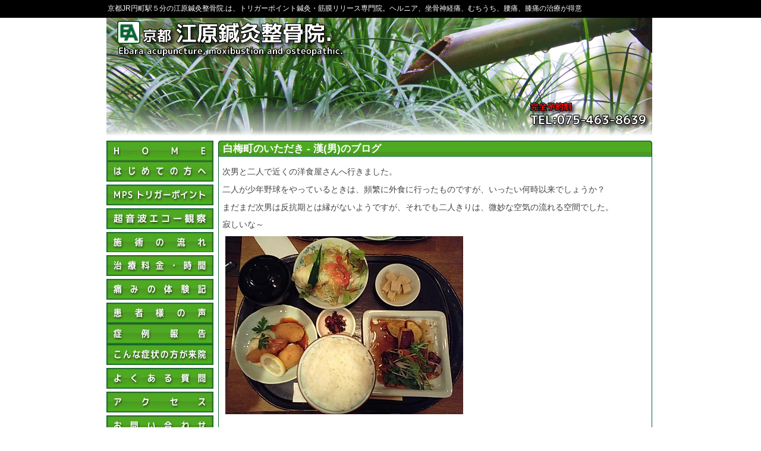

--- FILE ---
content_type: text/html; charset=UTF-8
request_url: http://www.ebara-acupuncture.com/archives/1632
body_size: 42976
content:
<!DOCTYPE html PUBLIC "-//W3C//DTD XHTML 1.0 Transitional//EN" "http://www.w3.org/TR/xhtml1/DTD/xhtml1-transitional.dtd">
<html xmlns="http://www.w3.org/1999/xhtml" dir="ltr" lang="ja" xml:lang="ja" prefix="og: https://ogp.me/ns#">

<head profile="http://gmpg.org/xfn/11">
<meta http-equiv="Content-Type" content="text/html; charset=utf-8" />
<meta http-equiv="Content-Script-Type" content="text/javasfcript" />
<meta http-equiv="Content-Style-Type" content="text/css" />


<link rel="stylesheet" href="http://www.ebara-acupuncture.com/wp-content/themes/FREEDOM0007/style.css" type="text/css" />
<link rel="alternate" type="application/rss+xml" title="江原鍼灸整骨院. RSS Feed" href="http://www.ebara-acupuncture.com/feed" />
<link rel="alternate" type="application/atom+xml" title="江原鍼灸整骨院. Atom Feed" href="http://www.ebara-acupuncture.com/feed/atom" />
<link rel="pingback" href="http://www.ebara-acupuncture.com/xmlrpc.php" />
<link rel="shortcut icon" href="http://www.ebara-acupuncture.com/wp-content/themes/FREEDOM0007/favicon.ico" type="image/vnd.microsoft.icon" /> 
<link rel="icon" href="http://www.ebara-acupuncture.com/wp-content/themes/FREEDOM0007/favicon.ico" type="image/vnd.microsoft.icon" />


<script language="JavaScript1.2" type="text/javascript">
<!--
function MM_findObj(n, d) { //v4.01
  var p,i,x;  if(!d) d=document; if((p=n.indexOf("?"))>0&&parent.frames.length) {
    d=parent.frames[n.substring(p+1)].document; n=n.substring(0,p);}
  if(!(x=d[n])&&d.all) x=d.all[n]; for (i=0;!x&&i<d.forms.length;i++) x=d.forms[i][n];
  for(i=0;!x&&d.layers&&i<d.layers.length;i++) x=MM_findObj(n,d.layers[i].document);
  if(!x && d.getElementById) x=d.getElementById(n); return x;
}
function MM_nbGroup(event, grpName) { //v6.0
var i,img,nbArr,args=MM_nbGroup.arguments;
  if (event == "init" && args.length > 2) {
    if ((img = MM_findObj(args[2])) != null && !img.MM_init) {
      img.MM_init = true; img.MM_up = args[3]; img.MM_dn = img.src;
      if ((nbArr = document[grpName]) == null) nbArr = document[grpName] = new Array();
      nbArr[nbArr.length] = img;
      for (i=4; i < args.length-1; i+=2) if ((img = MM_findObj(args[i])) != null) {
        if (!img.MM_up) img.MM_up = img.src;
        img.src = img.MM_dn = args[i+1];
        nbArr[nbArr.length] = img;
    } }
  } else if (event == "over") {
    document.MM_nbOver = nbArr = new Array();
    for (i=1; i < args.length-1; i+=3) if ((img = MM_findObj(args[i])) != null) {
      if (!img.MM_up) img.MM_up = img.src;
      img.src = (img.MM_dn && args[i+2]) ? args[i+2] : ((args[i+1])?args[i+1] : img.MM_up);
      nbArr[nbArr.length] = img;
    }
  } else if (event == "out" ) {
    for (i=0; i < document.MM_nbOver.length; i++) { img = document.MM_nbOver[i]; img.src = (img.MM_dn) ? img.MM_dn : img.MM_up; }
  } else if (event == "down") {
    nbArr = document[grpName];
    if (nbArr) for (i=0; i < nbArr.length; i++) { img=nbArr[i]; img.src = img.MM_up; img.MM_dn = 0; }
    document[grpName] = nbArr = new Array();
    for (i=2; i < args.length-1; i+=2) if ((img = MM_findObj(args[i])) != null) {
      if (!img.MM_up) img.MM_up = img.src;
      img.src = img.MM_dn = (args[i+1])? args[i+1] : img.MM_up;
      nbArr[nbArr.length] = img;
  } }
}

function MM_preloadImages() { //v3.0
  var d=document; if(d.images){ if(!d.MM_p) d.MM_p=new Array();
    var i,j=d.MM_p.length,a=MM_preloadImages.arguments; for(i=0; i<a.length; i++)
    if (a[i].indexOf("#")!=0){ d.MM_p[j]=new Image; d.MM_p[j++].src=a[i];}}
}



function MM_findObj(n, d) { //v4.01
  var p,i,x;  if(!d) d=document; if((p=n.indexOf("?"))>0&&parent.frames.length) {
    d=parent.frames[n.substring(p+1)].document; n=n.substring(0,p);}
  if(!(x=d[n])&&d.all) x=d.all[n]; for (i=0;!x&&i<d.forms.length;i++) x=d.forms[i][n];
  for(i=0;!x&&d.layers&&i<d.layers.length;i++) x=MM_findObj(n,d.layers[i].document);
  if(!x && d.getElementById) x=d.getElementById(n); return x;
}
function MM_swapImage() { //v3.0
  var i,j=0,x,a=MM_swapImage.arguments; document.MM_sr=new Array; for(i=0;i<(a.length-2);i+=3)
   if ((x=MM_findObj(a[i]))!=null){document.MM_sr[j++]=x; if(!x.oSrc) x.oSrc=x.src; x.src=a[i+2];}
}
function MM_swapImgRestore() { //v3.0	
  var i,x,a=document.MM_sr; for(i=0;a&&i<a.length&&(x=a[i])&&x.oSrc;i++) x.src=x.oSrc;
}

function MM_preloadImages() { //v3.0
	  var d=document; if(d.images){ if(!d.MM_p) d.MM_p=new Array();
    var i,j=d.MM_p.length,a=MM_preloadImages.arguments; for(i=0; i<a.length; i++)
    if (a[i].indexOf("#")!=0){ d.MM_p[j]=new Image; d.MM_p[j++].src=a[i];}}
}

//-->
</script>



 


		<!-- All in One SEO 4.6.0 - aioseo.com -->
		<title>白梅町のいただき - 江原鍼灸整骨院.</title>
		<meta name="description" content="次男と二人で近くの洋食屋さんへ行きました。 二人が少年野球をやっているときは、頻繁に外食に行ったものですが、い" />
		<meta name="robots" content="max-image-preview:large" />
		<link rel="canonical" href="http://www.ebara-acupuncture.com/archives/1632" />
		<meta name="generator" content="All in One SEO (AIOSEO) 4.6.0" />
		<meta property="og:locale" content="ja_JP" />
		<meta property="og:site_name" content="江原鍼灸整骨院. - 京都市中京区 JR円町駅5分 筋筋膜性疼痛症候群(MPS)  座骨神経痛 ヘルニア 脊柱管狭窄症 トリガーポイント療法専門院" />
		<meta property="og:type" content="article" />
		<meta property="og:title" content="白梅町のいただき - 江原鍼灸整骨院." />
		<meta property="og:description" content="次男と二人で近くの洋食屋さんへ行きました。 二人が少年野球をやっているときは、頻繁に外食に行ったものですが、い" />
		<meta property="og:url" content="http://www.ebara-acupuncture.com/archives/1632" />
		<meta property="article:published_time" content="2010-10-16T23:10:00+00:00" />
		<meta property="article:modified_time" content="2018-11-07T13:01:40+00:00" />
		<meta name="twitter:card" content="summary_large_image" />
		<meta name="twitter:title" content="白梅町のいただき - 江原鍼灸整骨院." />
		<meta name="twitter:description" content="次男と二人で近くの洋食屋さんへ行きました。 二人が少年野球をやっているときは、頻繁に外食に行ったものですが、い" />
		<script type="application/ld+json" class="aioseo-schema">
			{"@context":"https:\/\/schema.org","@graph":[{"@type":"BlogPosting","@id":"http:\/\/www.ebara-acupuncture.com\/archives\/1632#blogposting","name":"\u767d\u6885\u753a\u306e\u3044\u305f\u3060\u304d - \u6c5f\u539f\u937c\u7078\u6574\u9aa8\u9662.","headline":"\u767d\u6885\u753a\u306e\u3044\u305f\u3060\u304d","author":{"@id":"http:\/\/www.ebara-acupuncture.com\/archives\/author\/ebara#author"},"publisher":{"@id":"http:\/\/www.ebara-acupuncture.com\/#organization"},"image":{"@type":"ImageObject","url":"http:\/\/www.ebara-acupuncture.com\/images\/blog\/blog_import_50cd7df25450d.jpg","@id":"http:\/\/www.ebara-acupuncture.com\/archives\/1632\/#articleImage"},"datePublished":"2010-10-17T08:10:00+09:00","dateModified":"2018-11-07T22:01:40+09:00","inLanguage":"ja","mainEntityOfPage":{"@id":"http:\/\/www.ebara-acupuncture.com\/archives\/1632#webpage"},"isPartOf":{"@id":"http:\/\/www.ebara-acupuncture.com\/archives\/1632#webpage"},"articleSection":"eba\u30b0\u30eb\u30e1"},{"@type":"BreadcrumbList","@id":"http:\/\/www.ebara-acupuncture.com\/archives\/1632#breadcrumblist","itemListElement":[{"@type":"ListItem","@id":"http:\/\/www.ebara-acupuncture.com\/#listItem","position":1,"name":"\u5bb6"}]},{"@type":"Organization","@id":"http:\/\/www.ebara-acupuncture.com\/#organization","name":"\u6c5f\u539f\u937c\u7078\u6574\u9aa8\u9662.","url":"http:\/\/www.ebara-acupuncture.com\/"},{"@type":"Person","@id":"http:\/\/www.ebara-acupuncture.com\/archives\/author\/ebara#author","url":"http:\/\/www.ebara-acupuncture.com\/archives\/author\/ebara","name":"ebara","image":{"@type":"ImageObject","@id":"http:\/\/www.ebara-acupuncture.com\/archives\/1632#authorImage","url":"http:\/\/0.gravatar.com\/avatar\/94add610afcc64291f1f292e143f5046?s=96&d=mm&r=g","width":96,"height":96,"caption":"ebara"}},{"@type":"WebPage","@id":"http:\/\/www.ebara-acupuncture.com\/archives\/1632#webpage","url":"http:\/\/www.ebara-acupuncture.com\/archives\/1632","name":"\u767d\u6885\u753a\u306e\u3044\u305f\u3060\u304d - \u6c5f\u539f\u937c\u7078\u6574\u9aa8\u9662.","description":"\u6b21\u7537\u3068\u4e8c\u4eba\u3067\u8fd1\u304f\u306e\u6d0b\u98df\u5c4b\u3055\u3093\u3078\u884c\u304d\u307e\u3057\u305f\u3002 \u4e8c\u4eba\u304c\u5c11\u5e74\u91ce\u7403\u3092\u3084\u3063\u3066\u3044\u308b\u3068\u304d\u306f\u3001\u983b\u7e41\u306b\u5916\u98df\u306b\u884c\u3063\u305f\u3082\u306e\u3067\u3059\u304c\u3001\u3044","inLanguage":"ja","isPartOf":{"@id":"http:\/\/www.ebara-acupuncture.com\/#website"},"breadcrumb":{"@id":"http:\/\/www.ebara-acupuncture.com\/archives\/1632#breadcrumblist"},"author":{"@id":"http:\/\/www.ebara-acupuncture.com\/archives\/author\/ebara#author"},"creator":{"@id":"http:\/\/www.ebara-acupuncture.com\/archives\/author\/ebara#author"},"datePublished":"2010-10-17T08:10:00+09:00","dateModified":"2018-11-07T22:01:40+09:00"},{"@type":"WebSite","@id":"http:\/\/www.ebara-acupuncture.com\/#website","url":"http:\/\/www.ebara-acupuncture.com\/","name":"\u6c5f\u539f\u937c\u7078\u6574\u9aa8\u9662.","description":"\u4eac\u90fd\u5e02\u4e2d\u4eac\u533a JR\u5186\u753a\u99c55\u5206 \u7b4b\u7b4b\u819c\u6027\u75bc\u75db\u75c7\u5019\u7fa4(MPS)  \u5ea7\u9aa8\u795e\u7d4c\u75db \u30d8\u30eb\u30cb\u30a2 \u810a\u67f1\u7ba1\u72ed\u7a84\u75c7 \u30c8\u30ea\u30ac\u30fc\u30dd\u30a4\u30f3\u30c8\u7642\u6cd5\u5c02\u9580\u9662","inLanguage":"ja","publisher":{"@id":"http:\/\/www.ebara-acupuncture.com\/#organization"}}]}
		</script>
		<!-- All in One SEO -->

<script type="text/javascript">
/* <![CDATA[ */
window._wpemojiSettings = {"baseUrl":"https:\/\/s.w.org\/images\/core\/emoji\/15.0.3\/72x72\/","ext":".png","svgUrl":"https:\/\/s.w.org\/images\/core\/emoji\/15.0.3\/svg\/","svgExt":".svg","source":{"concatemoji":"http:\/\/www.ebara-acupuncture.com\/wp-includes\/js\/wp-emoji-release.min.js?ver=6.5.7"}};
/*! This file is auto-generated */
!function(i,n){var o,s,e;function c(e){try{var t={supportTests:e,timestamp:(new Date).valueOf()};sessionStorage.setItem(o,JSON.stringify(t))}catch(e){}}function p(e,t,n){e.clearRect(0,0,e.canvas.width,e.canvas.height),e.fillText(t,0,0);var t=new Uint32Array(e.getImageData(0,0,e.canvas.width,e.canvas.height).data),r=(e.clearRect(0,0,e.canvas.width,e.canvas.height),e.fillText(n,0,0),new Uint32Array(e.getImageData(0,0,e.canvas.width,e.canvas.height).data));return t.every(function(e,t){return e===r[t]})}function u(e,t,n){switch(t){case"flag":return n(e,"\ud83c\udff3\ufe0f\u200d\u26a7\ufe0f","\ud83c\udff3\ufe0f\u200b\u26a7\ufe0f")?!1:!n(e,"\ud83c\uddfa\ud83c\uddf3","\ud83c\uddfa\u200b\ud83c\uddf3")&&!n(e,"\ud83c\udff4\udb40\udc67\udb40\udc62\udb40\udc65\udb40\udc6e\udb40\udc67\udb40\udc7f","\ud83c\udff4\u200b\udb40\udc67\u200b\udb40\udc62\u200b\udb40\udc65\u200b\udb40\udc6e\u200b\udb40\udc67\u200b\udb40\udc7f");case"emoji":return!n(e,"\ud83d\udc26\u200d\u2b1b","\ud83d\udc26\u200b\u2b1b")}return!1}function f(e,t,n){var r="undefined"!=typeof WorkerGlobalScope&&self instanceof WorkerGlobalScope?new OffscreenCanvas(300,150):i.createElement("canvas"),a=r.getContext("2d",{willReadFrequently:!0}),o=(a.textBaseline="top",a.font="600 32px Arial",{});return e.forEach(function(e){o[e]=t(a,e,n)}),o}function t(e){var t=i.createElement("script");t.src=e,t.defer=!0,i.head.appendChild(t)}"undefined"!=typeof Promise&&(o="wpEmojiSettingsSupports",s=["flag","emoji"],n.supports={everything:!0,everythingExceptFlag:!0},e=new Promise(function(e){i.addEventListener("DOMContentLoaded",e,{once:!0})}),new Promise(function(t){var n=function(){try{var e=JSON.parse(sessionStorage.getItem(o));if("object"==typeof e&&"number"==typeof e.timestamp&&(new Date).valueOf()<e.timestamp+604800&&"object"==typeof e.supportTests)return e.supportTests}catch(e){}return null}();if(!n){if("undefined"!=typeof Worker&&"undefined"!=typeof OffscreenCanvas&&"undefined"!=typeof URL&&URL.createObjectURL&&"undefined"!=typeof Blob)try{var e="postMessage("+f.toString()+"("+[JSON.stringify(s),u.toString(),p.toString()].join(",")+"));",r=new Blob([e],{type:"text/javascript"}),a=new Worker(URL.createObjectURL(r),{name:"wpTestEmojiSupports"});return void(a.onmessage=function(e){c(n=e.data),a.terminate(),t(n)})}catch(e){}c(n=f(s,u,p))}t(n)}).then(function(e){for(var t in e)n.supports[t]=e[t],n.supports.everything=n.supports.everything&&n.supports[t],"flag"!==t&&(n.supports.everythingExceptFlag=n.supports.everythingExceptFlag&&n.supports[t]);n.supports.everythingExceptFlag=n.supports.everythingExceptFlag&&!n.supports.flag,n.DOMReady=!1,n.readyCallback=function(){n.DOMReady=!0}}).then(function(){return e}).then(function(){var e;n.supports.everything||(n.readyCallback(),(e=n.source||{}).concatemoji?t(e.concatemoji):e.wpemoji&&e.twemoji&&(t(e.twemoji),t(e.wpemoji)))}))}((window,document),window._wpemojiSettings);
/* ]]> */
</script>
<style id='wp-emoji-styles-inline-css' type='text/css'>

	img.wp-smiley, img.emoji {
		display: inline !important;
		border: none !important;
		box-shadow: none !important;
		height: 1em !important;
		width: 1em !important;
		margin: 0 0.07em !important;
		vertical-align: -0.1em !important;
		background: none !important;
		padding: 0 !important;
	}
</style>
<link rel='stylesheet' id='wp-block-library-css' href='http://www.ebara-acupuncture.com/wp-includes/css/dist/block-library/style.min.css?ver=6.5.7' type='text/css' media='all' />
<style id='classic-theme-styles-inline-css' type='text/css'>
/*! This file is auto-generated */
.wp-block-button__link{color:#fff;background-color:#32373c;border-radius:9999px;box-shadow:none;text-decoration:none;padding:calc(.667em + 2px) calc(1.333em + 2px);font-size:1.125em}.wp-block-file__button{background:#32373c;color:#fff;text-decoration:none}
</style>
<style id='global-styles-inline-css' type='text/css'>
body{--wp--preset--color--black: #000000;--wp--preset--color--cyan-bluish-gray: #abb8c3;--wp--preset--color--white: #ffffff;--wp--preset--color--pale-pink: #f78da7;--wp--preset--color--vivid-red: #cf2e2e;--wp--preset--color--luminous-vivid-orange: #ff6900;--wp--preset--color--luminous-vivid-amber: #fcb900;--wp--preset--color--light-green-cyan: #7bdcb5;--wp--preset--color--vivid-green-cyan: #00d084;--wp--preset--color--pale-cyan-blue: #8ed1fc;--wp--preset--color--vivid-cyan-blue: #0693e3;--wp--preset--color--vivid-purple: #9b51e0;--wp--preset--gradient--vivid-cyan-blue-to-vivid-purple: linear-gradient(135deg,rgba(6,147,227,1) 0%,rgb(155,81,224) 100%);--wp--preset--gradient--light-green-cyan-to-vivid-green-cyan: linear-gradient(135deg,rgb(122,220,180) 0%,rgb(0,208,130) 100%);--wp--preset--gradient--luminous-vivid-amber-to-luminous-vivid-orange: linear-gradient(135deg,rgba(252,185,0,1) 0%,rgba(255,105,0,1) 100%);--wp--preset--gradient--luminous-vivid-orange-to-vivid-red: linear-gradient(135deg,rgba(255,105,0,1) 0%,rgb(207,46,46) 100%);--wp--preset--gradient--very-light-gray-to-cyan-bluish-gray: linear-gradient(135deg,rgb(238,238,238) 0%,rgb(169,184,195) 100%);--wp--preset--gradient--cool-to-warm-spectrum: linear-gradient(135deg,rgb(74,234,220) 0%,rgb(151,120,209) 20%,rgb(207,42,186) 40%,rgb(238,44,130) 60%,rgb(251,105,98) 80%,rgb(254,248,76) 100%);--wp--preset--gradient--blush-light-purple: linear-gradient(135deg,rgb(255,206,236) 0%,rgb(152,150,240) 100%);--wp--preset--gradient--blush-bordeaux: linear-gradient(135deg,rgb(254,205,165) 0%,rgb(254,45,45) 50%,rgb(107,0,62) 100%);--wp--preset--gradient--luminous-dusk: linear-gradient(135deg,rgb(255,203,112) 0%,rgb(199,81,192) 50%,rgb(65,88,208) 100%);--wp--preset--gradient--pale-ocean: linear-gradient(135deg,rgb(255,245,203) 0%,rgb(182,227,212) 50%,rgb(51,167,181) 100%);--wp--preset--gradient--electric-grass: linear-gradient(135deg,rgb(202,248,128) 0%,rgb(113,206,126) 100%);--wp--preset--gradient--midnight: linear-gradient(135deg,rgb(2,3,129) 0%,rgb(40,116,252) 100%);--wp--preset--font-size--small: 13px;--wp--preset--font-size--medium: 20px;--wp--preset--font-size--large: 36px;--wp--preset--font-size--x-large: 42px;--wp--preset--spacing--20: 0.44rem;--wp--preset--spacing--30: 0.67rem;--wp--preset--spacing--40: 1rem;--wp--preset--spacing--50: 1.5rem;--wp--preset--spacing--60: 2.25rem;--wp--preset--spacing--70: 3.38rem;--wp--preset--spacing--80: 5.06rem;--wp--preset--shadow--natural: 6px 6px 9px rgba(0, 0, 0, 0.2);--wp--preset--shadow--deep: 12px 12px 50px rgba(0, 0, 0, 0.4);--wp--preset--shadow--sharp: 6px 6px 0px rgba(0, 0, 0, 0.2);--wp--preset--shadow--outlined: 6px 6px 0px -3px rgba(255, 255, 255, 1), 6px 6px rgba(0, 0, 0, 1);--wp--preset--shadow--crisp: 6px 6px 0px rgba(0, 0, 0, 1);}:where(.is-layout-flex){gap: 0.5em;}:where(.is-layout-grid){gap: 0.5em;}body .is-layout-flex{display: flex;}body .is-layout-flex{flex-wrap: wrap;align-items: center;}body .is-layout-flex > *{margin: 0;}body .is-layout-grid{display: grid;}body .is-layout-grid > *{margin: 0;}:where(.wp-block-columns.is-layout-flex){gap: 2em;}:where(.wp-block-columns.is-layout-grid){gap: 2em;}:where(.wp-block-post-template.is-layout-flex){gap: 1.25em;}:where(.wp-block-post-template.is-layout-grid){gap: 1.25em;}.has-black-color{color: var(--wp--preset--color--black) !important;}.has-cyan-bluish-gray-color{color: var(--wp--preset--color--cyan-bluish-gray) !important;}.has-white-color{color: var(--wp--preset--color--white) !important;}.has-pale-pink-color{color: var(--wp--preset--color--pale-pink) !important;}.has-vivid-red-color{color: var(--wp--preset--color--vivid-red) !important;}.has-luminous-vivid-orange-color{color: var(--wp--preset--color--luminous-vivid-orange) !important;}.has-luminous-vivid-amber-color{color: var(--wp--preset--color--luminous-vivid-amber) !important;}.has-light-green-cyan-color{color: var(--wp--preset--color--light-green-cyan) !important;}.has-vivid-green-cyan-color{color: var(--wp--preset--color--vivid-green-cyan) !important;}.has-pale-cyan-blue-color{color: var(--wp--preset--color--pale-cyan-blue) !important;}.has-vivid-cyan-blue-color{color: var(--wp--preset--color--vivid-cyan-blue) !important;}.has-vivid-purple-color{color: var(--wp--preset--color--vivid-purple) !important;}.has-black-background-color{background-color: var(--wp--preset--color--black) !important;}.has-cyan-bluish-gray-background-color{background-color: var(--wp--preset--color--cyan-bluish-gray) !important;}.has-white-background-color{background-color: var(--wp--preset--color--white) !important;}.has-pale-pink-background-color{background-color: var(--wp--preset--color--pale-pink) !important;}.has-vivid-red-background-color{background-color: var(--wp--preset--color--vivid-red) !important;}.has-luminous-vivid-orange-background-color{background-color: var(--wp--preset--color--luminous-vivid-orange) !important;}.has-luminous-vivid-amber-background-color{background-color: var(--wp--preset--color--luminous-vivid-amber) !important;}.has-light-green-cyan-background-color{background-color: var(--wp--preset--color--light-green-cyan) !important;}.has-vivid-green-cyan-background-color{background-color: var(--wp--preset--color--vivid-green-cyan) !important;}.has-pale-cyan-blue-background-color{background-color: var(--wp--preset--color--pale-cyan-blue) !important;}.has-vivid-cyan-blue-background-color{background-color: var(--wp--preset--color--vivid-cyan-blue) !important;}.has-vivid-purple-background-color{background-color: var(--wp--preset--color--vivid-purple) !important;}.has-black-border-color{border-color: var(--wp--preset--color--black) !important;}.has-cyan-bluish-gray-border-color{border-color: var(--wp--preset--color--cyan-bluish-gray) !important;}.has-white-border-color{border-color: var(--wp--preset--color--white) !important;}.has-pale-pink-border-color{border-color: var(--wp--preset--color--pale-pink) !important;}.has-vivid-red-border-color{border-color: var(--wp--preset--color--vivid-red) !important;}.has-luminous-vivid-orange-border-color{border-color: var(--wp--preset--color--luminous-vivid-orange) !important;}.has-luminous-vivid-amber-border-color{border-color: var(--wp--preset--color--luminous-vivid-amber) !important;}.has-light-green-cyan-border-color{border-color: var(--wp--preset--color--light-green-cyan) !important;}.has-vivid-green-cyan-border-color{border-color: var(--wp--preset--color--vivid-green-cyan) !important;}.has-pale-cyan-blue-border-color{border-color: var(--wp--preset--color--pale-cyan-blue) !important;}.has-vivid-cyan-blue-border-color{border-color: var(--wp--preset--color--vivid-cyan-blue) !important;}.has-vivid-purple-border-color{border-color: var(--wp--preset--color--vivid-purple) !important;}.has-vivid-cyan-blue-to-vivid-purple-gradient-background{background: var(--wp--preset--gradient--vivid-cyan-blue-to-vivid-purple) !important;}.has-light-green-cyan-to-vivid-green-cyan-gradient-background{background: var(--wp--preset--gradient--light-green-cyan-to-vivid-green-cyan) !important;}.has-luminous-vivid-amber-to-luminous-vivid-orange-gradient-background{background: var(--wp--preset--gradient--luminous-vivid-amber-to-luminous-vivid-orange) !important;}.has-luminous-vivid-orange-to-vivid-red-gradient-background{background: var(--wp--preset--gradient--luminous-vivid-orange-to-vivid-red) !important;}.has-very-light-gray-to-cyan-bluish-gray-gradient-background{background: var(--wp--preset--gradient--very-light-gray-to-cyan-bluish-gray) !important;}.has-cool-to-warm-spectrum-gradient-background{background: var(--wp--preset--gradient--cool-to-warm-spectrum) !important;}.has-blush-light-purple-gradient-background{background: var(--wp--preset--gradient--blush-light-purple) !important;}.has-blush-bordeaux-gradient-background{background: var(--wp--preset--gradient--blush-bordeaux) !important;}.has-luminous-dusk-gradient-background{background: var(--wp--preset--gradient--luminous-dusk) !important;}.has-pale-ocean-gradient-background{background: var(--wp--preset--gradient--pale-ocean) !important;}.has-electric-grass-gradient-background{background: var(--wp--preset--gradient--electric-grass) !important;}.has-midnight-gradient-background{background: var(--wp--preset--gradient--midnight) !important;}.has-small-font-size{font-size: var(--wp--preset--font-size--small) !important;}.has-medium-font-size{font-size: var(--wp--preset--font-size--medium) !important;}.has-large-font-size{font-size: var(--wp--preset--font-size--large) !important;}.has-x-large-font-size{font-size: var(--wp--preset--font-size--x-large) !important;}
.wp-block-navigation a:where(:not(.wp-element-button)){color: inherit;}
:where(.wp-block-post-template.is-layout-flex){gap: 1.25em;}:where(.wp-block-post-template.is-layout-grid){gap: 1.25em;}
:where(.wp-block-columns.is-layout-flex){gap: 2em;}:where(.wp-block-columns.is-layout-grid){gap: 2em;}
.wp-block-pullquote{font-size: 1.5em;line-height: 1.6;}
</style>
<link rel='stylesheet' id='FD_Calender-css' href='http://www.ebara-acupuncture.com/wp-content/plugins/FD_calender/FD_Calender.css' type='text/css' media='all' />
<link rel='stylesheet' id='contact-form-7-css' href='http://www.ebara-acupuncture.com/wp-content/plugins/contact-form-7/includes/css/styles.css?ver=5.9.3' type='text/css' media='all' />
<link rel='stylesheet' id='jquery.lightbox.min.css-css' href='http://www.ebara-acupuncture.com/wp-content/plugins/wp-jquery-lightbox/styles/lightbox.min.css?ver=1.5.3' type='text/css' media='all' />
<link rel='stylesheet' id='jqlb-overrides-css' href='http://www.ebara-acupuncture.com/wp-content/plugins/wp-jquery-lightbox/styles/overrides.css?ver=1.5.3' type='text/css' media='all' />
<style id='jqlb-overrides-inline-css' type='text/css'>

		#outerImageContainer {
			box-shadow: 0 0 4px 2px rgba(0,0,0,.2);
		}
		#imageContainer{
			padding: 8px;
		}
		#imageDataContainer {
			box-shadow: ;
		}
		#prevArrow,
		#nextArrow{
			background-color: #ffffff;
			color: #000000;
		}
</style>
<script type="text/javascript" src="http://www.ebara-acupuncture.com/wp-includes/js/jquery/jquery.min.js?ver=3.7.1" id="jquery-core-js"></script>
<script type="text/javascript" src="http://www.ebara-acupuncture.com/wp-includes/js/jquery/jquery-migrate.min.js?ver=3.4.1" id="jquery-migrate-js"></script>
<link rel="https://api.w.org/" href="http://www.ebara-acupuncture.com/wp-json/" /><link rel="alternate" type="application/json" href="http://www.ebara-acupuncture.com/wp-json/wp/v2/posts/1632" /><link rel="EditURI" type="application/rsd+xml" title="RSD" href="http://www.ebara-acupuncture.com/xmlrpc.php?rsd" />
<link rel='shortlink' href='http://www.ebara-acupuncture.com/?p=1632' />
<link rel="alternate" type="application/json+oembed" href="http://www.ebara-acupuncture.com/wp-json/oembed/1.0/embed?url=http%3A%2F%2Fwww.ebara-acupuncture.com%2Farchives%2F1632" />
<link rel="alternate" type="text/xml+oembed" href="http://www.ebara-acupuncture.com/wp-json/oembed/1.0/embed?url=http%3A%2F%2Fwww.ebara-acupuncture.com%2Farchives%2F1632&#038;format=xml" />
</head>
<body class="post-template-default single single-post postid-1632 single-format-standard">
	<!-- start, top-header -->
	<div id="top-header" class="clearfix">
		<div id="top-header2">
		        <div id="Header-Description-Box">
																		京都JR円町駅５分の江原鍼灸整骨院.は、トリガーポイント鍼灸・筋膜リリース専門院。ヘルニア、坐骨神経痛、むちうち、腰痛、膝痛の治療が得意						        </div>


			

			
		</div>
	</div> <!-- end of top-header -->

<div id="container" style="background:#ffffff;" >
<div id="container-inner"  >
<div id="container-inner2">
<div id="container-inner3">
<div id="wrapper" >
	    
		    <div id="header2" class="clearfix">
							<div id="header-Image"> 
				<div style="padding-top:0px; margin-bottom:7px; border-bottom:none; "><img src="http://www.ebara-acupuncture.com/wp-content/themes/FREEDOM0007/images/header.jpg" title="京都市中京区 JR円町駅5分 筋筋膜性疼痛症候群(MPS)  座骨神経痛 ヘルニア 脊柱管狭窄症 トリガーポイント療法専門院 江原鍼灸整骨院." alt="京都市中京区 JR円町駅5分 筋筋膜性疼痛症候群(MPS)  座骨神経痛 ヘルニア 脊柱管狭窄症 トリガーポイント療法専門院 江原鍼灸整骨院." /></div>
				</div> 
			

				     </div> <!-- end of header2 -->
	
<div id="page" class="clearfix">




<div class="Contents-Box-Small-Left">
				
<div  style="border:none; padding:0px; margin:0px 0 5px 0;">
	<div class='Side-Menu' ><div  style="margin:0; padding:0;" onmouseout="MM_swapImgRestore();" onmouseover="MM_swapImage('sidemenu1_h_0','','http://www.ebara-acupuncture.com/wp-content/themes/FREEDOM0007/images/sidemenu1_h_0_f2.jpg',1); this.style.cursor='pointer';"><a href='http://www.ebara-acupuncture.com'><img id="sidemenu1_h_0" name="sidemenu1_h_0" src="http://www.ebara-acupuncture.com/wp-content/themes/FREEDOM0007/images/sidemenu1_h_0.jpg"  title="HOME" alt="HOME" /></a></div><div  style="margin:0; padding:0 0 5px 0;" onmouseout="MM_swapImgRestore();" onmouseover="MM_swapImage('sidemenu1_p_4','','http://www.ebara-acupuncture.com/wp-content/themes/FREEDOM0007/images/sidemenu1_p_4_f2.jpg',1); this.style.cursor='pointer';" ><a href='http://www.ebara-acupuncture.com/introduction'><img id="sidemenu1_p_4" name="sidemenu1_p_4" src="http://www.ebara-acupuncture.com/wp-content/themes/FREEDOM0007/images/sidemenu1_p_4.jpg"   title="初めての方へ" alt="初めての方へ" /></a></div><div  style="margin:0; padding:0 0 5px 0;" onmouseout="MM_swapImgRestore();" onmouseover="MM_swapImage('sidemenu1_p_194','','http://www.ebara-acupuncture.com/wp-content/themes/FREEDOM0007/images/sidemenu1_p_194_f2.jpg',1); this.style.cursor='pointer';" ><a href='http://www.ebara-acupuncture.com/mps'><img id="sidemenu1_p_194" name="sidemenu1_p_194" src="http://www.ebara-acupuncture.com/wp-content/themes/FREEDOM0007/images/sidemenu1_p_194.jpg"   title="筋膜性疼痛症候群(MPS)・トリガーポイント" alt="筋膜性疼痛症候群(MPS)・トリガーポイント" /></a></div><div  style="margin:0; padding:0 0 5px 0;" onmouseout="MM_swapImgRestore();" onmouseover="MM_swapImage('sidemenu1_p_21999','','http://www.ebara-acupuncture.com/wp-content/themes/FREEDOM0007/images/sidemenu1_p_21999_f2.jpg',1); this.style.cursor='pointer';" ><a href='http://www.ebara-acupuncture.com/echo'><img id="sidemenu1_p_21999" name="sidemenu1_p_21999" src="http://www.ebara-acupuncture.com/wp-content/themes/FREEDOM0007/images/sidemenu1_p_21999.jpg"   title="超音波エコー観察装置とエコーガイド下筋膜リリース鍼" alt="超音波エコー観察装置とエコーガイド下筋膜リリース鍼" /></a></div><div  style="margin:0; padding:0 0 5px 0;" onmouseout="MM_swapImgRestore();" onmouseover="MM_swapImage('sidemenu1_p_6','','http://www.ebara-acupuncture.com/wp-content/themes/FREEDOM0007/images/sidemenu1_p_6_f2.jpg',1); this.style.cursor='pointer';" ><a href='http://www.ebara-acupuncture.com/treatment'><img id="sidemenu1_p_6" name="sidemenu1_p_6" src="http://www.ebara-acupuncture.com/wp-content/themes/FREEDOM0007/images/sidemenu1_p_6.jpg"   title="施術の流れ" alt="施術の流れ" /></a></div><div  style="margin:0; padding:0 0 5px 0;" onmouseout="MM_swapImgRestore();" onmouseover="MM_swapImage('sidemenu1_p_8','','http://www.ebara-acupuncture.com/wp-content/themes/FREEDOM0007/images/sidemenu1_p_8_f2.jpg',1); this.style.cursor='pointer';" ><a href='http://www.ebara-acupuncture.com/hours'><img id="sidemenu1_p_8" name="sidemenu1_p_8" src="http://www.ebara-acupuncture.com/wp-content/themes/FREEDOM0007/images/sidemenu1_p_8.jpg"   title="施術時間・料金" alt="施術時間・料金" /></a></div><div  style="margin:0; padding:0 0 5px 0;" onmouseout="MM_swapImgRestore();" onmouseover="MM_swapImage('sidemenu1_p_2386','','http://www.ebara-acupuncture.com/wp-content/themes/FREEDOM0007/images/sidemenu1_p_2386_f2.jpg',1); this.style.cursor='pointer';" ><a href='http://www.ebara-acupuncture.com/experience'><img id="sidemenu1_p_2386" name="sidemenu1_p_2386" src="http://www.ebara-acupuncture.com/wp-content/themes/FREEDOM0007/images/sidemenu1_p_2386.jpg"   title="痛みの体験記" alt="痛みの体験記" /></a></div><div  style="margin:0; padding:0;" onmouseout="MM_swapImgRestore();" onmouseover="MM_swapImage('sidemenu1_c_27','','http://www.ebara-acupuncture.com/wp-content/themes/FREEDOM0007/images/sidemenu1_c_27_f2.jpg',1); this.style.cursor='pointer';"  ><a href='http://www.ebara-acupuncture.com/archives/category/diary/voice'><img id="sidemenu1_c_27" name="sidemenu1_c_27" src="http://www.ebara-acupuncture.com/wp-content/themes/FREEDOM0007/images/sidemenu1_c_27.jpg"  title="患者様の声"  alt="患者様の声" /></a></div><div  style="margin:0; padding:0;" onmouseout="MM_swapImgRestore();" onmouseover="MM_swapImage('sidemenu1_c_37','','http://www.ebara-acupuncture.com/wp-content/themes/FREEDOM0007/images/sidemenu1_c_37_f2.jpg',1); this.style.cursor='pointer';"  ><a href='http://www.ebara-acupuncture.com/archives/category/case_report'><img id="sidemenu1_c_37" name="sidemenu1_c_37" src="http://www.ebara-acupuncture.com/wp-content/themes/FREEDOM0007/images/sidemenu1_c_37.jpg"  title="症例報告"  alt="症例報告" /></a></div><div  style="margin:0; padding:0 0 5px 0;" onmouseout="MM_swapImgRestore();" onmouseover="MM_swapImage('sidemenu1_p_4192','','http://www.ebara-acupuncture.com/wp-content/themes/FREEDOM0007/images/sidemenu1_p_4192_f2.jpg',1); this.style.cursor='pointer';" ><a href='http://www.ebara-acupuncture.com/symptom'><img id="sidemenu1_p_4192" name="sidemenu1_p_4192" src="http://www.ebara-acupuncture.com/wp-content/themes/FREEDOM0007/images/sidemenu1_p_4192.jpg"   title="このような症状の方が来院されています。" alt="このような症状の方が来院されています。" /></a></div><div  style="margin:0; padding:0 0 5px 0;" onmouseout="MM_swapImgRestore();" onmouseover="MM_swapImage('sidemenu1_p_6662','','http://www.ebara-acupuncture.com/wp-content/themes/FREEDOM0007/images/sidemenu1_p_6662_f2.jpg',1); this.style.cursor='pointer';" ><a href='http://www.ebara-acupuncture.com/faq'><img id="sidemenu1_p_6662" name="sidemenu1_p_6662" src="http://www.ebara-acupuncture.com/wp-content/themes/FREEDOM0007/images/sidemenu1_p_6662.jpg"   title="よくある質問" alt="よくある質問" /></a></div><div  style="margin:0; padding:0 0 5px 0;" onmouseout="MM_swapImgRestore();" onmouseover="MM_swapImage('sidemenu1_p_10','','http://www.ebara-acupuncture.com/wp-content/themes/FREEDOM0007/images/sidemenu1_p_10_f2.jpg',1); this.style.cursor='pointer';" ><a href='http://www.ebara-acupuncture.com/access'><img id="sidemenu1_p_10" name="sidemenu1_p_10" src="http://www.ebara-acupuncture.com/wp-content/themes/FREEDOM0007/images/sidemenu1_p_10.jpg"   title="アクセス" alt="アクセス" /></a></div><div  style="margin:0; padding:0 0 5px 0;" onmouseout="MM_swapImgRestore();" onmouseover="MM_swapImage('sidemenu1_p_2409','','http://www.ebara-acupuncture.com/wp-content/themes/FREEDOM0007/images/sidemenu1_p_2409_f2.jpg',1); this.style.cursor='pointer';" ><a href='http://www.ebara-acupuncture.com/inquiry'><img id="sidemenu1_p_2409" name="sidemenu1_p_2409" src="http://www.ebara-acupuncture.com/wp-content/themes/FREEDOM0007/images/sidemenu1_p_2409.jpg"   title="お問合せ" alt="お問合せ" /></a></div></div></div>

<div style="border:none; padding:0px; margin:0px 0 10px 0;">
	<div class='Side-Menu' ><div  style="margin:0; padding:0 0 5px 0;" onmouseout="MM_swapImgRestore();" onmouseover="MM_swapImage('sidemenu1_p_3940','','http://www.ebara-acupuncture.com/wp-content/themes/FREEDOM0007/images/sidemenu1_p_3940_f2.jpg',1); this.style.cursor='pointer';" ><a href='http://www.ebara-acupuncture.com/%e3%83%96%e3%83%ad%e3%82%b0%e3%82%92%e6%9b%b8%e3%81%8f%e7%90%86%e7%94%b1'><img id="sidemenu1_p_3940" name="sidemenu1_p_3940" src="http://www.ebara-acupuncture.com/wp-content/themes/FREEDOM0007/images/sidemenu1_p_3940.jpg"   title="ブログを書く理由" alt="ブログを書く理由" /></a></div><div  style="margin:0; padding:0;" onmouseout="MM_swapImgRestore();" onmouseover="MM_swapImage('sidemenu1_c_3','','http://www.ebara-acupuncture.com/wp-content/themes/FREEDOM0007/images/sidemenu1_c_3_f2.jpg',1); this.style.cursor='pointer';"  ><a href='http://www.ebara-acupuncture.com/archives/category/diary'><img id="sidemenu1_c_3" name="sidemenu1_c_3" src="http://www.ebara-acupuncture.com/wp-content/themes/FREEDOM0007/images/sidemenu1_c_3.jpg"  title="治療室日記"  alt="治療室日記" /></a></div><div  style="margin:0; padding:0;" onmouseout="MM_swapImgRestore();" onmouseover="MM_swapImage('sidemenu1_c_6','','http://www.ebara-acupuncture.com/wp-content/themes/FREEDOM0007/images/sidemenu1_c_6_f2.jpg',1); this.style.cursor='pointer';"  ><a href='http://www.ebara-acupuncture.com/archives/category/blog'><img id="sidemenu1_c_6" name="sidemenu1_c_6" src="http://www.ebara-acupuncture.com/wp-content/themes/FREEDOM0007/images/sidemenu1_c_6.jpg"  title="漢(男)のブログ"  alt="漢(男)のブログ" /></a></div><div  style="margin:0; padding:0 0 5px 0;" onmouseout="MM_swapImgRestore();" onmouseover="MM_swapImage('sidemenu1_p_21','','http://www.ebara-acupuncture.com/wp-content/themes/FREEDOM0007/images/sidemenu1_p_21_f2.jpg',1); this.style.cursor='pointer';" ><a href='http://www.ebara-acupuncture.com/links'><img id="sidemenu1_p_21" name="sidemenu1_p_21" src="http://www.ebara-acupuncture.com/wp-content/themes/FREEDOM0007/images/sidemenu1_p_21.jpg"   title="リンク集" alt="リンク集" /></a></div></div></div>

<div  style="margin:0px 0 10px 0; padding:0;">
	<div class="cal_title" style="text-align:center;">診療日カレンダー</div>
	<div class="clearfix"> <!-- need for calender -->
		<div id="cal0" class="cal_wrapper" style="width:180px;">
			Calendar Loading
		</div>
	</div>
</div>

<div class="clearfix" style="margin:0px 0 10px 0; padding:0;">
	<form method="get" class="Search" action="http://www.ebara-acupuncture.com/" style="margin:0; width:180px;">
	サイト内検索:<br /><input type="text" value="" name="s" class="Textbox" style="font-size:100%; width:100%;" /></br />
	        <input type="submit" id="searchsubmit" value="検索" style="font-size:100%; float:right;" />
	</form> 
</div>  



<div  style="margin:0px 0 10px 0; padding:0;">
	<a href="http://www.ebara-acupuncture.com/access"><img src='http://www.ebara-acupuncture.com/wp-content/themes/FREEDOM0007/images/simple_info.jpg' alt='江原鍼灸整骨院.' style="margin:0; padding:0;" /></a>
</div>



<div  style="margin:0px 0 10px 0;">
<div style="padding:0; margin:0;" onmouseout="MM_swapImgRestore();" onmouseover="MM_swapImage('Facebook','','http://www.ebara-acupuncture.com/wp-content/themes/FREEDOM0007/images/Facebook_f2.jpg',1); this.style.cursor='pointer';"><a href='https://www.facebook.com/ebara.sinkyu.seikotuin?ref=hl' target='_blank' style='padding:0; margin:0;'><img  src="http://www.ebara-acupuncture.com/wp-content/themes/FREEDOM0007/images/Facebook.jpg"  title="江原鍼灸整骨院. Facebookページ" alt="江原鍼灸整骨院. Facebookページ" id="Facebook" name="Facebook" style="padding:0; margin:0;" /></a></div>

</div>




</div>
<div class="Contents-Box-Large">
												<div class="Section-Box-Large">
	<div class="Section-Box-Large-Header">
		<div class="Section-Box-Large-Header-Separation">
			<div style="padding-top:0.2em;"><a id="POST1632" name="POST1632"></a>
				
									<h2>白梅町のいただき - 漢(男)のブログ</h2>
								</div>
		</div>
	</div>

	<div class="Section-Box-Large-Body">
		<div class="Main-Text-Area">
			<p>次男と二人で近くの洋食屋さんへ行きました。</p>
<p>二人が少年野球をやっているときは、頻繁に外食に行ったものですが、いったい何時以来でしょうか？</p>
<p>まだまだ次男は反抗期とは縁がないようですが、それでも二人きりは、微妙な空気の流れる空間でした。</p>
<p>寂しいな～</p>
<p><img fetchpriority="high" decoding="async" src="http://www.ebara-acupuncture.com/images/blog/blog_import_50cd7df25450d.jpg" alt="" width="400" height="300" /></p>
<p>&nbsp;</p>

			
			<div class="clearfix" style="border-top:1px dashed #AAAAAA; margin:0; padding:0; padding-top:0em;">
									<p style="float:left; font-size:90%;">カテゴリ:<a href='http://www.ebara-acupuncture.com/archives/category/blog/gourmet'>ebaグルメ</a>  </p>
				
				<p style="float: right; font-size:90%;">ebara&nbsp;/&nbsp;2010年10月17日(日) 08:10</p>
			</div>
						</div>
	</div>
</div>			</div>



</div>  <!-- end of page -->
</div>  <!-- end of wrapper -->
</div> <!-- end of container-inner3 -->
</div>  <!-- end of container-inner2 -->



	<!-- start, footer -->
	<div id="footer">
		<div id="footer2">
				Copyrights (C) 2005–2026 <a href='http://www.ebara-acupuncture.com' >江原鍼灸整骨院.</a> All rights reserved.
				</div>  
	</div> <!-- end of footer -->



</div>  <!-- end of container-inner -->
</div>  <!-- end of container -->
<!-- end -->


	<script type="text/javascript">  var jsCalCommonDays = '{"":";"}';  var jsCalDays = '[{"2023\/01\/01":"Red;\u5143\u65e6","2023\/01\/09":"Red;\u6210\u4eba\u306e\u65e5,\u4f11\u8a3a\u65e5","2023\/2\/11":"red;\u5efa\u56fd\u8a18\u5ff5\u65e5,\u4f11\u8a3a\u65e5","2023\/2\/23":"red;\u5929\u7687\u8a95\u751f\u65e5,\u4f11\u8a3a\u65e5","2023\/03\/21":"Red;\u6625\u5206\u306e\u65e5,\u4f11\u8a3a\u65e5","2023\/04\/29":"Red;\u662d\u548c\u306e\u65e5,\u4f11\u8a3a\u65e5","2023\/05\/03":"Red;\u61b2\u6cd5\u8a18\u5ff5\u65e5,\u4f11\u8a3a\u65e5","2023\/05\/04":"Red;\u307f\u3069\u308a\u306e\u65e5,\u4f11\u8a3a\u65e5","2023\/05\/05":"Red;\u5b50\u4f9b\u306e\u65e5,\u4f11\u8a3a\u65e5","2023\/07\/17":"Red;\u6d77\u306e\u65e5","2023\/08\/11":"Red;\u5c71\u306e\u65e5.\u4f11\u8a3a\u65e5","2023\/09\/23":"red;\u79cb\u5206\u306e\u65e5,\u4f11\u8a3a\u65e5","2023\/09\/25":"red;\u81e8\u6642\u4f11\u696d,\u4f11\u8a3a\u65e5","2023\/10\/09":"Red;\u30b9\u30dd\u30fc\u30c4\u306e\u65e5,\u4f11\u8a3a\u65e5","2023\/11\/03":"Red;\u6587\u5316\u306e\u65e5,\u4f11\u8a3a\u65e5","2023\/11\/23":"Red;\u52e4\u52b4\u611f\u8b1d\u306e\u65e5,\u4f11\u8a3a\u65e5"}]';  var jsCalLegend = '[{"green":"\u8a3a\u7642\u65e5","orange":"\u5348\u5f8c\u4f11\u8a3a\u65e5","red":"\u4f11\u8a3a\u65e5"}]';</script><script type="text/javascript" src="http://www.ebara-acupuncture.com/wp-includes/js/comment-reply.min.js?ver=6.5.7" id="comment-reply-js" async="async" data-wp-strategy="async"></script>
<script type="text/javascript" src="http://www.ebara-acupuncture.com/wp-content/plugins/FD_calender/FD_Calender.js?ver=6.5.7" id="FD_Calender-js"></script>
<script type="text/javascript" src="http://www.ebara-acupuncture.com/wp-content/plugins/contact-form-7/includes/swv/js/index.js?ver=5.9.3" id="swv-js"></script>
<script type="text/javascript" id="contact-form-7-js-extra">
/* <![CDATA[ */
var wpcf7 = {"api":{"root":"http:\/\/www.ebara-acupuncture.com\/wp-json\/","namespace":"contact-form-7\/v1"}};
/* ]]> */
</script>
<script type="text/javascript" src="http://www.ebara-acupuncture.com/wp-content/plugins/contact-form-7/includes/js/index.js?ver=5.9.3" id="contact-form-7-js"></script>
<script type="text/javascript" src="http://www.ebara-acupuncture.com/wp-content/plugins/wp-jquery-lightbox/jquery.touchwipe.min.js?ver=1.5.3" id="wp-jquery-lightbox-swipe-js"></script>
<script type="text/javascript" src="http://www.ebara-acupuncture.com/wp-content/plugins/wp-jquery-lightbox/panzoom.min.js?ver=1.5.3" id="wp-jquery-lightbox-panzoom-js"></script>
<script type="text/javascript" id="wp-jquery-lightbox-js-extra">
/* <![CDATA[ */
var JQLBSettings = {"showTitle":"1","useAltForTitle":"1","showCaption":"1","showNumbers":"1","fitToScreen":"1","resizeSpeed":"400","showDownload":"0","navbarOnTop":"0","marginSize":"0","mobileMarginSize":"10","slideshowSpeed":"4000","allowPinchZoom":"1","borderSize":"8","borderColor":"#fff","overlayColor":"#fff","overlayOpacity":"0.6","newNavStyle":"1","fixedNav":"1","showInfoBar":"0","prevLinkTitle":"\u524d\u306e\u753b\u50cf","nextLinkTitle":"\u6b21\u306e\u753b\u50cf","closeTitle":"\u30ae\u30e3\u30e9\u30ea\u30fc\u3092\u9589\u3058\u308b","image":"\u753b\u50cf ","of":"\u306e","download":"\u30c0\u30a6\u30f3\u30ed\u30fc\u30c9","pause":"(\u30b9\u30e9\u30a4\u30c9\u30b7\u30e7\u30fc\u3092\u4e00\u6642\u505c\u6b62\u3059\u308b)","play":"(\u30b9\u30e9\u30a4\u30c9\u30b7\u30e7\u30fc\u3092\u518d\u751f\u3059\u308b)"};
/* ]]> */
</script>
<script type="text/javascript" src="http://www.ebara-acupuncture.com/wp-content/plugins/wp-jquery-lightbox/jquery.lightbox.js?ver=1769032441" id="wp-jquery-lightbox-js"></script>

</body>
</html>


--- FILE ---
content_type: text/css
request_url: http://www.ebara-acupuncture.com/wp-content/themes/FREEDOM0007/style.css
body_size: 29486
content:
/*
Theme Name: FREEDOM CREATION THEME 0007
Theme URI: http://www.freedom-c-studio.com/
Description: FREEDOM CREATION THEME 0007
Version: 1.0
Author: FREEDOM CREATION
Author URI: http://www.freedom-c-studio.com/
Tags:
*/
/***********************
Variable 
************************/
/*** width ***/
/* width of writing area with shadow (width of bg_body.jpg)*/
/* width of writing area without shadow (width of bg_body.jpg - border - shadow)*/
/* If shadow body_bg is used */
/* width of header area */
/* width of main area */
/*** Full area , total must be equal or less than @Main_Width ****/
/* width of full area in main area*/
/* right margin of full area */
/*** each area , total must be equal or less than @Main_Width ****/
/* width of left small area in main area*/
/* right margin of left small area */
/* width of large area in main area*/
/* width of large area in main area*/
/* width of left small area in main area*/
/* right margin of left small area */
/* if seperated box type theme, they should not be 0em */
/* in total of both side, may be, not used */
/*** background ***/
/* screen background image */
/*** Top Header ***/
/* height of top header area */
/* border height (top and bottom) of top header area */
/* #FF0000 1px solid; */
/* #FF0000 1px solid; */
/* url("images/bg_top_header.jpg") repeat-x  */
/*** Header (Above image) ***/
/*** Sub Footer ***/
/* block (height must be 0) or none */
/* height of sub footer area */
/* border height (top and bottom) of sub footer area */
/*** Footer ***/
/* block (height must be 0) or none */
/* height of footer area */
/* border height (top and bottom) of footer area */
/* in case of internal-footer, @Screen_Width   indipendent footer :100% */
/*** Header Style ***/
/* @Main_Theme_Dark_Color;*/
/* @Main_Theme_Dark_Color; */
/* solid 3px @Main_Theme_Color; */
/* solid 1px @Main_Theme_Color	;*/
/*******************************************

BASIC 

***********************************************/
* {
  -webkit-box-sizing: border-box;
  -moz-box-sizing: border-box;
  -o-box-sizing: border-box;
  -ms-box-sizing: border-box;
  box-sizing: border-box;
}
html {
  height: 100%;
  overflow-y: scroll;
}
/*
body > #container > #container-inner > #container-inner2 > #container-inner3 {
        height: auto;
}
*/
Body {
  margin: 0px;
  padding: 0px;
  /*	font-family: Calibri,"Hiragino Kaku Gothic Pro", Verdana, Arial, Helvetica, "ヒラギノ角ゴ Pro W3", "Osaka", "ＭＳ Ｐゴシック", sans-serif; */
  font-family: "メイリオ", "Meiryo", "ヒラギノ角ゴ Pro W3", "Hiragino Kaku Gothic Pro", "Osaka", "ＭＳ Ｐゴシック", "MS P Gothic", Verdana, Arial, Helvetica, sans-serif;
  font-size: 90%;
  font-weight: normal;
  /*	height:100%;*/
  color: #444444;
  letter-spacing: 0;
  /*	border:5px solid #00FF00;*/
  height: 100%;
}
img {
  vertical-align: bottom;
  max-width: 100%;
  height: auto;
  margin: 0;
  padding: 0;
}
a {
  text-decoration: none;
  /*	color: #006699;*/
  color: #ee5500;
}
a:hover {
  text-decoration: underline;
  /*	color:#006699;*/
  color: #883100;
}
a:visited {
  /*	color:#7F007F;*/
  color: #883100;
}
a img {
  border: 0;
}
ol {
  margin: 5px 0 5px 1em;
  padding: 0 0 0 2em;
}
ul {
  /*	border:1px solid #FF0000;*/
  margin: 5px 0 10px 0.5em;
  padding: 0 0 0 1em;
}
li {
  margin: 3px 0 3px 0.5em;
  padding: 0 0 0 0;
  line-height: 150%;
}
ul ol {
  margin-left: 0.3em;
  padding-left: 0.3em;
}
.TextCenter {
  text-align: center;
}
.Text-Gray {
  color: #BBBBBB;
}
.Clear {
  /*	margin-top:0px !important;*/
  margin-left: 0px !important;
  margin-right: 0px !important;
  margin-bottom: 0px !important;
  padding: 0px 0px 0px 0px !important;
  /*	border:1px solid #CCCCCC;*/
  /*	border:1px solid #FF0000;*/
  /*	display:none;*/
  float: none;
  clear: both;
  font-size: 1px;
  line-height: 0;
  height: 0;
}
.Separation_Line {
  border-bottom: 1px dashed #DDD;
  /* 線の太さ　線の種類　線の色 */
}
.clearfix:after {
  content: ".";
  display: block;
  height: 0;
  clear: both;
  visibility: hidden;
}
.clearfix {
  display: inline-block;
}
/* Hides from IE-mac \*/
* html .clearfix {
  height: 1%;
}
.clearfix {
  display: block;
}
/* End hide from IE-mac */
.Bread-Crumb {
  font-size: 90%;
  margin: 0;
  padding: 0.5em 0 0.3em 0.5em;
  line-height: 1em;
}
/*********************************

IMAGE & CAPTION FUNCTION

***********************************/
p img {
  /*	padding: 0;
	max-width: 100%;*/
}
/*	Using 'class="alignright"' on an image will (who would've
	thought?!) align the image to the right. And using 'class="centered',
	will of course center the image. This is much better than using
	align="center", being much more futureproof (and valid) */
img.centered {
  border: 1px solid #000000;
  display: block;
  margin-left: auto;
  margin-right: auto;
}
img.alignright {
  padding: 4px;
  margin: 0 0 2px 7px;
  display: inline;
}
img.alignleft {
  padding: 4px;
  margin: 0 7px 2px 0;
  display: inline;
  float: left;
}
.alignright {
  float: right;
}
.alignleft {
  float: left;
}
.aligncenter {
  display: block;
  margin-left: auto !important;
  margin-right: auto !important;
}
img.size-full,
img.size-large {
  max-width: 97.5%;
  width: auto;
  /* Prevent stretching of full-size and large-size images with height and width attributes in IE8 */
  height: auto;
  /* Make sure images with WordPress-added height and width attributes are scaled correctly */
}
.aligncenter,
div.aligncenter {
  /*	border:1px solid #00FF00;*/
  clear: both;
  display: block;
  margin-left: auto;
  margin-right: auto;
}
.wp-caption {
  border: 1px solid #ddd;
  text-align: center;
  background-color: #F7FFF7;
  padding-top: 4px;
  margin: 15px 10px 10px 10px;
  -moz-border-radius: 3px;
  -khtml-border-radius: 3px;
  -webkit-border-radius: 3px;
  border-radius: 3px;
}
.wp-caption img {
  margin: 0 0 6px 0;
  padding: 0;
  border: 0 none;
}
.wp-caption p.wp-caption-text {
  /*	font-size: 11px;*/
  line-height: 17px;
  padding: 0 4px 5px;
  margin: 0;
}
/********************************

TOP HEADER AREA

**********************************/
#top-header {
  width: 100%;
  height: 30px;
  border-top: none;
  border-bottom: none;
  background: #000000;
  margin: 0;
  padding: 0;
  color: #ffffff;
  font-size: 80%;
  vertical-align: middle;
  line-height: 2.5em;
}
#top-header2 {
  width: 928px;
  margin-top: 0;
  margin-bottom: 0;
  margin-left: auto;
  margin-right: auto;
  padding: 0px;
  /*	border-left:1px solid #ff0000;
	border-right:1px solid #ff0000;*/
}
/********************************

HEADER AREA

**********************************/
#header {
  /*	width: 100%;*/
  width: 918px;
  /*	width: @Screen_Width - @Screen_Margin;*/
  margin-top: 0;
  margin-bottom: 0;
  margin-left: auto;
  margin-right: auto;
  padding: 0px;
  height: 0px;
  /*	background:@Body_Bg;*/
  /*border:1px solid #FF0000;*/
  position: relative;
}
#header h1 {
  font-size: 123.1%;
  margin: 2px 0px 0px 2px;
}
#header img {
  margin: 0px;
  padding: 0px;
  border: none;
}
#Logo-Image {
  padding: px 0 0px 0px;
  /*	padding:0px;*/
  margin: 0px;
  /*	float:left;*/
  font-size: 0px;
  /*	height:150px;*/
}
#Logo-Image img {
  margin: 0px 0 0px 0px;
  padding: 0;
  display: inline;
  /*	border:1px solid #00FF00;*/
  font-size: 0px;
  vertical-align: bottom;
}
#header-Image {
  margin: 0px 0 0px 0;
  padding: 0px 0 0 0px;
  /*	height:90px;*/
  /*	width:900px;*/
  background: #ffffff;
  border: none;
  border-top: none;
  border-bottom: none;
}
#header-Image img {
  margin: 0px;
  padding: 0;
  border: none;
  vertical-align: bottom;
}
#Header-Description-Box {
  text-align: left;
  margin: 0px 0px 0px 5px;
  padding: 0px 0px 0px 0;
  font-size: 100%;
  float: left;
}
#Header-Search-Box {
  margin: 0px 5px 0px 0;
  padding: 0px 0px 0px 0;
  font-size: 100%;
  float: right;
}
#Header-Language-Selector {
  position: absolute;
  top: 10px;
  margin: 0px 0px 0px 0;
  padding: 0px 0px 0px 0;
  right: 5px;
}
#header2 {
  width: 918px;
  margin-top: 0;
  margin-bottom: 0;
  margin-left: auto;
  margin-right: auto;
  padding: 0px;
}
/********************************

          Main Area

********************************/
#container {
  margin: 0;
  padding: 0;
  border: none;
  position: relative;
  min-height: 100%;
  height: 100%;
  background: #ffffff url("images/bg_back.jpg") no-repeat center top;
}
#container-inner {
  position: relative;
  margin-left: auto;
  margin-right: auto;
  margin-top: 0;
  margin-bottom: 0px;
  padding: 0;
  width: 100%;
  min-height: 100%;
  background: none;
}
#container-inner2 {
  position: relative;
  margin-left: auto;
  margin-right: auto;
  margin-top: 0px;
  margin-bottom: 0px;
  padding: 0;
  min-height: 100%;
}
#container-inner3 {
  width: 928px;
  margin-left: auto;
  margin-right: auto;
  padding: 0px 0px 0px 0px;
  margin-top: 0px;
  margin-bottom: 0px;
  min-height: 100%;
  height: auto;
}
#wrapper {
  min-height: 100%;
  width: 928px;
  margin: 0 auto 0 auto ;
  margin-left: -2px;
  margin-right: 2px;
  border: 0;
  padding-top: 0;
  padding-bottom: 35px;
}
#page {
  width: 918px;
  margin-top: 0;
  margin-bottom: 0;
  margin-left: auto;
  margin-right: auto;
  min-height: 100%;
}
.Contents-Box-Full {
  margin: 0px 0px 2px 0;
  padding: 0;
  /* Must be zero */
  width: 878px;
}
.Contents-Box-Large {
  margin: 0px 0px 2px 0;
  padding: 0px;
  /* Must be zero */
  width: 730px;
  float: left;
}
.Contents-Box-Small-Left {
  margin: 0px 8px 0px 0px;
  padding: 0px;
  /* Must be zero */
  width: 180px;
  float: left;
}
.Contents-Box-Small-Right {
  margin: 0px 0px 0px 0px;
  padding: 0px;
  /* Must be zero */
  width: 0px;
  float: left;
}
blockquote {
  background-color: #FFEEEE;
  padding: 10px;
  border: #000000 1px dashed;
  margin: 30px 50px;
}
p {
  margin: 0.6em 0px 0.6em 0px;
  padding: 0px 0px 0px 0px;
  text-indent: 0em;
  line-height: 1.5em;
}
/*************************************************:
    Section Box Full
**************************************************/
.Section-Box-Full {
  width: 878px;
  background: url("images/bg_section-box-full-middle.jpg") repeat-y left;
  margin: 0 0 10px 0;
  padding: 0 0 0 0;
}
.Section-Box-Full-Header {
  background: url("images/bg_section-box-full-top.jpg") no-repeat top left;
  margin: 0 0 0 0;
  padding: 0 0 0 0;
}
.Section-Box-Full-Header-Separation {
  background: url("images/bg_section-box-full-separation.jpg") no-repeat bottom left;
  margin: 0 0 0 0;
  padding: 0 0 0 0;
}
.Section-Box-Full-Body {
  background: url("images/bg_section-box-full-bottom.jpg") no-repeat bottom left;
  margin: 0 0 0 0;
  padding: 0.5em 0.5em 0.5em 0.5em;
}
/*************************************************:
    Section Box Large
**************************************************/
.Section-Box-Large {
  width: 730px;
  background: url("images/bg_section-box-large-middle.jpg") repeat-y left;
  margin: 0 0 10px 0;
  padding: 0 0 0 0;
}
.Section-Box-Large-Header {
  background: url("images/bg_section-box-large-top.jpg") no-repeat top left;
  margin: 0 0 0 0;
  padding: 0 0 0 0;
}
.Section-Box-Large-Header-Separation {
  background: url("images/bg_section-box-large-separation.jpg") no-repeat bottom left;
  margin: 0 0 0 0;
  padding: 0 0 0 0;
}
.Section-Box-Large-Body {
  background: url("images/bg_section-box-large-bottom.jpg") no-repeat bottom left;
  margin: 0 0 0 0;
  padding: 0.5em 0.5em 0.5em 0.5em;
}
/*************************************************:
    Section Box Small Left
**************************************************/
.Section-Box-Small-Left {
  width: 180px;
  background: url("images/bg_section-box-small-left-middle.jpg") repeat-y left;
  margin: 0 0 10px 0;
  padding: 0 0 0px 0;
}
.Section-Box-Small-Left-Header {
  background: url("images/bg_section-box-small-left-top.jpg") no-repeat top left;
  margin: 0 0 0 0;
  padding: 0 0 0 0;
}
.Section-Box-Small-Left-Header-Separation {
  background: url("images/bg_section-box-small-left-separation.jpg") no-repeat bottom left;
  margin: 0 0 0 0;
  padding: 0 0 0 0;
}
.Section-Box-Small-Left-Body {
  background: url("images/bg_section-box-small-left-bottom.jpg") no-repeat bottom left;
  margin: 0 0 0 0;
  padding: 0.5em 0.5em 0.5em 0.5em;
}
/*************************************************:
    Section Box Small Right
**************************************************/
.Section-Box-Small-Right {
  width: 0px;
  background: url("images/bg_section-box-small-right-middle.jpg") repeat-y Right;
  margin: 0 0 10px 0;
  padding: 0 0 0px 0;
}
.Section-Box-Small-Right-Header {
  background: url("images/bg_section-box-small-right-top.jpg") no-repeat top Right;
  margin: 0 0 0 0;
  padding: 0 0 0 0;
}
.Section-Box-Small-Right-Header-Separation {
  background: url("images/bg_section-box-small-right-separation.jpg") no-repeat bottom Right;
  margin: 0 0 0 0;
  padding: 0 0 0 0;
}
.Section-Box-Small-Right-Body {
  background: url("images/bg_section-box-small-right-bottom.jpg") no-repeat bottom Right;
  margin: 0 0 0 0;
  padding: 0.5em 0.5em 0.5em 0.5em;
}
/*************************************************:
    Common Section Box Header
**************************************************/
.Section-Box-Full-Header h2,
.Section-Box-Large-Header h2,
.Section-Box-Small-Left-Header h2,
.Section-Box-Small-Right-Header h2 {
  color: #ffffff;
  font-size: 115%;
  font-weight: bold;
  background: none;
  border: none;
  height: 100%;
  margin: 0 0 0 0;
  padding: 0em 0.5em 0.1em 0.5em;
}
.Section-Box-Small-Left-Header h2 {
  font-size: 100%;
}
.Section-Box-Full-Header h2 a,
.Section-Box-Large-Header h2 a,
.Section-Box-Small-Right-Header h2 a,
.Section-Box-Small-Left-Header h2 a {
  color: #ffffff;
}
.Section-Box-Full-Header h3,
.Section-Box-Large-Header h3,
.Section-Box-Small-Right-Header h3,
.Section-Box-Small-Left-Header h3 {
  color: #FFFFFF;
  font-size: 105%;
  font-weight: bold;
  background: none;
  border: none;
  margin: 0 0 0 0;
  padding: 0em 0.5em 0.1em 0.5em;
}
.Section-Box-Full-Header h3 a,
.Section-Box-Large-Header h3 a,
.Section-Box-Small-Right-Header h3 a,
.Section-Box-Small-Left-Header h3 a {
  color: #227700;
}
/*************************************************:
    Common Section Body 
**************************************************/
.Section-Box-Full-Body h3,
.Section-Box-Large-Body h3,
.Section-Box-Small-Left-Body h3,
.Section-Box-Small-Right-Body h3 {
  margin: 10px 0px 5px 0px;
  padding: 0.2em 5px 0em 10px;
  font-size: 100%;
  color: #227700;
  background: url("images/bg_h3.jpg") no-repeat;
  line-height: 150%;
  float: none;
  clear: both;
  border-top: none;
  border-left: solid 4px #006633;
  border-right: none;
  border-bottom: solid 1px #006633;
  width: auto;
}
.Section-Box-Full-Body h4,
.Section-Box-Large-Body h4,
.Section-Box-Left-Body h4,
.Section-Box-Right-Body h4 {
  margin: 10px 0px 5px 0px;
  padding: 0.2em 5px 0em 1.5em;
  font-size: 100%;
  line-height: 100%;
  color: #227700;
  background: #ffffff url("images/bg_h4.jpg") no-repeat top left;
  border-top: none;
  border-left: solid 0px #006633;
  border-right: none;
  border-bottom: solid 1px #006633;
  float: none;
  clear: both;
}
.Section-Box-Full-Body h5,
.Section-Box-Large-Body h5,
.Section-Box-Left-Body h5,
.Section-Box-Right-Body h5 {
  margin: 15px 0 5px 0;
  font-weight: bold;
  font-size: 100%;
  color: #444444;
  background: #ffffff;
  border-top: none;
  border-left: none;
  border-right: none;
  border-bottom: 1px dashed #aaaaaa;
}
.Main-Text-Area {
  margin: 0px 0px 0px 0px;
  /* Must be zero, don't change, please change padding of section-box-body */
  padding: 0px 0px 0px 0px;
  /* Must be zero */
  width: 100%;
  overflow: visible;
  word-break: break-all;
}
.Main-Text-Area p {
  padding: 0px;
  margin: 0px;
  margin: 0.6em 0px 0.6em 0px;
}
.Main-Text-Area img {
  margin-left: 5px;
  margin-right: 5px;
}
.Main-Text-Half {
  /*	border:solid 1px #FF0000;*/
  margin: 0;
  padding-left: 0px;
  padding-right: 0px;
  float: left;
  width: 320px;
}
/*** Table ***/
.BasicFrameTable {
  margin: 0px 0px 10px 5px;
}
.BasicTable {
  /*	border:0;
	padding:2;
	border-spacing:0;*/
  margin: 0px 0px 0px 0px;
}
.BasicFrameTableColor {
  background-color: #AAAAAA;
}
.BasicTable th {
  /* color:#ffffff;*/
  /*文字色*/
  font-weight: normal;
  padding: 5px;
}
.BasicTable th {
  /*	color:#000000;*/
}
.BasicTable td {
  padding: 5px;
}
.BasicTable td img {
  margin: 0px;
  padding: 0px;
  vertical-align: middle;
}
.BasicTable-RowNumber {
  background-color: #000000;
  text-align: center;
}
.BasicTable-Line0 {
  background-color: #F7F7F7;
  /*	color:#000000;*/
  padding: 5px;
  /*	margin:10px;*/
}
.BasicTable-Line1 {
  background-color: #FFFFFF;
  /*	color:#000000;*/
  padding: 5px;
  /*	margin:10px;*/
}
table {
  border-spacing: 0px;
  /* セルの間隔をなくす */
  border-top: 1px solid #AAAAAA;
  border-left: 1px solid #AAAAAA;
}
table th,
table td {
  border-width: 1px;
  /* セルの枠線は太さ1ピクセル */
  border-style: solid;
  /* セルの枠線は実線 */
  padding: 2px;
  /* セル内側の余白は2ピクセル */
}
table thead th {
  border-color: #ffffff #AAAAAA #AAAAAA #ffffff;
  /* ※1 */
  background-color: #BEEAAF;
  /* ※1 */
  /*  color:#FFFFFF; */
}
table tbody th {
  border-color: #ffffff #AAAAAA #AAAAAA #ffffff;
  /* ※2 */
  background-color: #CEEFBF;
  /* ※2 */
  /*  color:#FFFFFF; */
}
table td {
  border-color: #ffffff #aca899 #aca899 #ffffff;
  /* ※3 */
  background-color: #EEFFDF;
  /* ※3 */
}
/*****************************************

Start of Side-Menu

******************************************/
.Side-Menu {
  /*	border-top:solid 1px @Main_Theme_Bright_Color;
	border-left:solid 1px @Main_Theme_Bright_Color;
	border-right:solid 1px @Main_Theme_Dark_Color;
	border-bottom:solid 1px @Main_Theme_Dark_Color;*/
  margin-bottom: 5px;
}
.Side-Menu-Title {
  font-size: 100%;
  color: #55020d;
  padding: 4px 0px 5px 28px;
  margin: 0 0 0 0;
  background: #ffffff url("images/sidemenu_title.jpg") no-repeat top left;
  display: block;
  font-weight: normal;
  border-top: solid 1px none;
  border-left: solid 1px none;
  border-right: solid 1px none;
  border-bottom: solid 1px #000000;
}
.Side-Menu-Title a,
.Side-Menu-Title a.hover {
  color: #FFFFFF;
  text-decoration: none;
}
.Side-Menu img {
  margin: 0;
}
ul.Side-Menu {
  padding: 0px 0px 0px 0px;
  margin: 0px 0 0 0;
  display: block;
}
ul.Side-Menu li {
  font-size: 100%;
  text-indent: 0.5em;
  display: block;
  list-style-type: none;
  padding: 3px 0px 6px 20px;
  margin: 0 0 0 0;
}
ul.Side-Menu li.Selected {
  color: #ffffff;
  background: #ffffff url("images/sidemenu_selected.jpg") no-repeat top left;
  display: block;
  font-weight: bold;
  text-decoration: underline;
  border-top: solid 1px #000000;
  border-left: solid 1px #000000;
  border-right: solid 1px #33cccc;
  border-bottom: solid 1px #33cccc;
}
ul.Side-Menu li.Selected a {
  color: #ffffff;
  text-decoration: none;
}
ul.Side-Menu li.Non-Selected {
  color: #ffffff;
  background: #ffffff url("images/sidemenu_normal.jpg") no-repeat top left;
  display: block;
  font-weight: normal;
  text-decoration: none;
  border-top: solid 1px #33cccc;
  border-left: solid 1px #33cccc;
  border-right: solid 1px #000000;
  border-bottom: solid 1px #000000;
}
ul.Side-Menu li.Non-Selected a {
  color: #ffffff;
}
ul.Side-Menu li.Level2 {
  font-size: 95%;
  color: #333333;
  text-indent: 0em;
  padding: 2px 1em 2px 1em;
}
ul.Side-Menu li.Level2-Selected {
  color: #333333;
  display: block;
  background: #ffffff;
  font-weight: bold;
  text-decoration: underline;
  border-top: none;
  border-left: solid 1px #33cccc;
  border-right: solid 1px #000000;
  border-bottom: 1px dashed #000000;
}
ul.Side-Menu li.Level2-Selected a {
  color: #333333;
  font-weight: bold;
}
ul.Side-Menu li.Level2-Non-Selected {
  color: #333333;
  display: block;
  background: #f0ffff;
  font-weight: normal;
  text-decoration: none;
  border-top: none;
  border-left: solid 1px #33cccc;
  border-right: solid 1px #000000;
  border-bottom: 1px dashed #000000;
}
ul.Side-Menu li.Level2-Non-Selected a {
  color: #333333;
  font-weight: normal;
}
ul.Side-Menu li.Level2-Last {
  border-bottom: solid 1px #000000;
}
/*****************************************

Start of Global Navi

******************************************/
#Global-Nav-Area {
  /*	border:solid #FF0000 1px;*/
  width: 878px;
  position: relative;
  margin: 0px 0 0 0;
  padding: 0;
  /*	height:@GlobalNav_Height;*/
  float: left;
}
#Global-Nav-Area img {
  float: left;
  border: 0;
}
.Global-Nav-Image img {
  border: 0;
}
.Global-Nav-Image img {
  border: #FFFFFF solid 0px;
}
#Global-Nav-Area a img {
  border: #FFFFFF solid 0px;
}
#Global-Nav-Area ul {
  /*	background:url("images/gb_nav_left.jpg") no-repeat left;*/
  list-style-type: none;
  margin: 0;
  padding: 0 0 0 0px;
}
#Global-Nav-Area ul a {
  border: 0px;
}
#Global-Nav-Area li {
  width: 145.5px;
  float: left;
  margin: 0;
  padding: 0;
  /*	height:@GlobalNav_Height;*/
  white-space: nowrap;
}
#Global-Nav-Area ul li span {
  /*	height:@GlobalNav_Height;*/
  /*	vertical-align:middle;*/
  width: 145.5px;
  display: block;
  /*	border:solid #FFFF00 1px;*/
  position: absolute;
  top: 5px;
  text-align: center;
  /*	font-weight:bold;*/
}
#Global-Nav-Area ul a {
  vertical-align: middle;
  /*	padding: 5px 0 6px 0;*/
  /*	width: 100%;*/
  display: block;
  /*background-color: #ff9900;*/
  /*background:url("images/gb_nav_normal.jpg") repeat-x;*/
  color: #ffffff;
  height: 32px;
  /*	margin:0;*/
  /*	border:1px solid #000000;*/
}
#Global-Nav-Area ul a:hover {
  /*background-color: #0099cc;
/*	color: #ff0000;*/
  background: url("images/gb_nav_selected.jpg") repeat-x;
  color: #ffffff;
  text-decoration: none;
  margin: 0;
  cursor: pointer;
}
#Global-Nav-Area li.Non-Selected {
  /*background-color: #0099cc;*/
  color: #ffffff;
  background: url("images/gb_nav_normal.jpg") repeat-x;
  text-decoration: none;
}
#Global-Nav-Area li.Selected {
  /*background-color: #0099cc;*/
  color: #ffffff;
  background: url("images/gb_nav_selected.jpg") repeat-x;
  text-decoration: none;
}
#Global-Nav-Area ul ul {
  /*2段目以降*/
  /*  top: 0;*/
  display: none;
  position: absolute;
  z-index: 10;
  padding-top: 0px ;
  /*2段目を少し下げた*/
  margin: 0;
  padding: 0;
  border-top: solid 1px #33cccc;
  border-left: solid 1px #33cccc;
  border-right: solid 1px #000000;
  border-bottom: solid 1px #000000;
}
#Global-Nav-Area li li {
  /*2段目以降のリスト項目*/
  height: auto;
  clear: left;
  position: relative;
  margin-left: 0;
  /*liのmargin-left: 3pxを元に戻す*/
  border: none;
  background: none;
  margin: 0;
  width: 165.5px;
}
#Global-Nav-Area ul ul ul {
  /*3段目以降*/
  top: 0;
  left: 100%;
  padding-top: 0;
  /*2段目のパディング2pxを元に戻す*/
}
#Global-Nav-Area ul li:hover > ul {
  display: block;
}
#Global-Nav-Area ul ul a {
  /*2段目以降のメニュー文字*/
  font-size: 85%;
  line-height: 1.5em;
  text-align: left;
  /*2段目以降は左寄せにもどす*/
  background-color: #f0ffff;
  color: #333333;
  padding: 5px;
  height: auto;
  margin: 0;
  border-bottom: solid 1px #33cccc;
  /*  border-left: solid 1px @Main_Theme_Bright_Color;
  border-right: solid 1px @Main_Theme_Dark_Color;
  border-bottom: solid 1px @Main_Theme_Dark_Color;*/
}
#Global-Nav-Area li.last-item a {
  border-bottom: none;
}
#Global-Nav-Area ul ul a:hover {
  background: #ffffff;
  color: #333333;
  /*font-weight:bold;*/
  text-decoration: underline;
}
/*********************

FOOTER AREA

**********************/
#sub-footer {
  display: none;
  position: absolute;
  /* should enable, if individual footer */
  bottom: 35px;
  text-align: center;
  padding: 0px 0px 0px 0px;
  border-top: 1px solid #888888;
  border-bottom: none;
  background: #aaaaaa;
  /*	margin-left:auto;
	margin-right:auto;*/
  margin-left: 1px;
  float: none;
  clear: both;
  height: 0px;
  width: 928px;
}
#sub-footer2 {
  font-size: 93%;
  text-align: center;
  margin-left: 0 auto 0 auto;
  padding: 3px 0 4px 0;
  line-height: 100%;
}
#footer {
  display: block;
  position: absolute;
  /* should enable, if individual footer */
  bottom: 0;
  text-align: center;
  padding: 0px 0px 0px 0px;
  border-top: none;
  border-bottom: none;
  background: #000000;
  margin: 0 auto 0 auto;
  float: none;
  clear: both;
  height: 35px;
  width: 100%;
}
#footer2 {
  color: #ffffff;
  font-size: 93%;
  text-align: center;
  margin-left: 0 auto 0 auto;
  padding: 5px 0 0px 0;
}
.footer_language_list {
  text-align: center;
  margin: 0px auto 0px auto;
  padding: 0px 0px 0px 0px;
  font-size: 100%;
  width: 300px;
  /*	border:1px solid #FF0000;*/
}
.footer_language_list ul {
  display: block;
  margin: 0px ;
  padding: 0px ;
  /*	border:1px solid #FF0000;*/
}
.footer_language_list ul li {
  /*	border:1px solid #FF0000;*/
  margin: 0px 7px;
  display: inline;
}
/*********************

MENU-BOX

**********************/
.Menu-Box {
  margin: 0 auto 0 20px;
  padding: 0 0 5px 0;
  width: 730px;
}
.Menu-Box-Row-Top {
  margin: 0;
  padding: 0;
}
.Menu-Box-Row {
  margin: 0;
  padding: 10px 0 0 0;
}
.Menu-Box-Full-Col1 {
  margin: 0 0px 0px 0px;
  float: left;
  width: 730px;
  height: 130px;
  border: 1px solid #777777;
}
.Menu-Box-Half-Col1 {
  margin: 0 0px 0px 0px;
  float: left;
  width: 363px;
  height: 130px;
  border: 1px solid #777777;
}
.Menu-Box-Half-Col2 {
  margin: 0 0px 0px 0px;
  float: left;
  width: 363px;
  height: 130px;
  border: 1px solid #777777;
}
.Menu-Box-One-Third-Col1,
.Menu-Box-One-Third-Col2 {
  margin: 0 0px 0px 0px;
  float: left;
  /*	width:(@Menu_Box_Total_Width - (@Menu_Box_V_Separation * 2) - 6) / 3; only for text */
  height: 130px;
  border: 1px solid #777777;
}
.Menu-Box-One-Third-Col3 {
  margin: 0 0px 0px 0px;
  float: left;
  /*	width:(@Menu_Box_Total_Width - (@Menu_Box_V_Separation * 2) - 6) / 3; only for text */
  height: 130px;
  border: 1px solid #777777;
}
.Menu-Box-Title {
  font-size: 95%;
  border-bottom: solid 1px #777777;
  color: #ffffff;
  padding: 6px 0px 5px 25px;
  margin: 0 0 0 0;
  background: #ffffff url("images/menu_box_title.jpg") no-repeat bottom left;
  display: block;
  font-weight: normal;
}
.Menu-Box-Body {
  font-size: 90%;
  padding: 5px 5px 5px 5px;
}
.Menu-Box-Title a {
  color: #FFFFFF;
}
.Menu-Box-Title a.hover {
  color: #FFFFFF;
}
.Menu-Box img {
  margin: 0 0 0 0;
  border: 0;
}
/*********************************

LINE LIST

*********************************/
.LineItem {
  margin: 0em 0 0em 0;
  padding: 0.2em 0 0.2em 0.5em;
  width: auto;
  border-bottom: dashed 1px #777777;
}
.LineItem1 {
  margin: 0 0 0 0;
  padding: 0px 0 0px 0em;
  float: left;
  width: 11em;
}
.LineItem-Label {
  margin: 0 0 0 0em;
  padding: 0 0 0 0;
  float: left;
}
.LineItem2 {
  margin: 0 0 0 11em;
  padding: 0 0 0 0;
  width: auto;
}
.Whats-New .LineItem2 {
  margin: 0 0 0 17em;
  padding: 0 0 0 0;
  width: auto;
}
.LineItem img.label {
  margin-right: 0.5em;
  vertical-align: top;
}
.LineItem img {
  margin: 0;
  padding: 0;
  vertical-align: middle;
}
.Ad-Image {
  margin: 0 0 5px 0;
}
/************************

Contents-Menu

*************************/
ul.Contents-Menu {
  width: 500px;
  margin: 0 0 0 5px;
  background: none;
}
ul.Contents-Menu li {
  background: none;
  margin: 0px 0px 0px 0px;
  padding: 7px 0 0 5px;
  list-style-position: inside;
  border-bottom: 1px dashed #000000;
}
/************************

pagenav

****************************/
.Page-Nav {
  /*	color: #FFFFFF;*/
  /*	background:#000000;*/
  padding: 0 0 0 0;
  margin: 0.5em auto 0.5em auto;
  height: 2em;
  line-height: 2em;
  text-align: center;
}
a.page-numbers,
.Page-Nav .current {
  /*	color: #FFFFFF;*/
  padding: 2px .4em;
  /*	border:solid 1px #ccc;*/
  border: 1px solid #777777;
  /*	font-size:smaller;*/
}
a.page-numbers:hover {
  /*	color:#FFFFFF;*/
  background-image: url("images/bg_tablenav_selected.jpg");
}
.Page-Nav .current {
  color: #FF0066;
  background-image: url("images/bg_tablenav_selected.jpg");
  border: 1px solid #777777;
  /*	border-color: #328ab2;*/
  font-weight: bold;
}
/******************************

 SEARCH RESULT 
 
********************************/
.Search-Result-Box {
  /*	border:1px solid #FF0000;*/
  border-top: dashed 1px #777777;
  margin-top: 5px;
  padding-top: 5px;
  min-height: 6em;
  float: none;
  clear: both;
}
.Search-Result-Page-Title {
  font-size: 100%;
  font-weight: bold;
  margin: 10px 0 5px 5px;
}
.Search-Result-Page-Title a {
  text-decoration: underline;
}
.Search-Result-Page-Excerpt {
  font-size: 100%;
  margin: 5px 0 5px 10px;
  line-height: 120%;
}
/******************************

 Main-Menu-Box-Image
 
********************************/
.Main-Menu {
  margin: 0 auto;
}
.Main-Menu-Box {
  margin: 0 0px 0px 0px;
  padding: 0px;
  float: left;
  width: 206px;
  height: 62px;
  /*	border:1px solid #555555;*/
}
.Main-Menu-Box a {
  border: none;
}
.Main-Menu-Box img {
  /*	vertical-align:bottom;*/
  vertical-align: bottom;
}
.gomobile {
  text-align: center;
  display: block;
  font-size: 260%;
  background-color: #D7D7D7;
  background: -moz-linear-gradient(top, #eeeeee 0%, #dddddd);
  background: -webkit-gradient(linear, left top, left bottom, from(#eeeeee), to(#dddddd));
  border: 1px solid #CCC;
  color: #111;
  padding: 30px 0;
  margin-top: 10px;
}
.gomobile,
.gomobile a,
.gomobile a:hover,
.gomobile a:visited {
  color: #888 !important;
}


--- FILE ---
content_type: application/javascript
request_url: http://www.ebara-acupuncture.com/wp-content/plugins/FD_calender/FD_Calender.js?ver=6.5.7
body_size: 15372
content:

var calObj = new Array();
calObj[0] = new Object();
calObj[0].defaultMonth = 0;
calObj[0].daysClass = new Object();
calObj[0].xDaysLater = new Array();
calObj[0].xDaysLater[0] = 'Today'; 
var CalCommonDays=JSON.parse(jsCalCommonDays);

for (key in CalCommonDays){

	var TempDate=new Date(key);

	var TempDay= TempDate.getDate();
	var TempMonth= TempDate.getMonth()+1;
	var TempYear = TempDate.getFullYear();
	if(ValidDate(TempYear,TempMonth,TempDay)){	
		var NewKey = TempYear + "/" + TempMonth + "/" + TempDay;
		calObj[0].daysClass[NewKey]=CalCommonDays[key];
	}
}



calObj[0].legend = new Array(); 
calObj[1] = new Object();
calObj[1] = cal_clone(calObj[0]);
calObj[1].defaultMonth = 0; 

calObj[2] = new Object();
calObj[2] = cal_clone(calObj[0]);
calObj[2].defaultMonth = 0; 

calObj[3] = new Object();
calObj[3] = cal_clone(calObj[0]);
calObj[3].defaultMonth = 0;


var CalDays=JSON.parse(jsCalDays);


for(i=0; i<CalDays.length; i++) {
	for (key in CalDays[i]){
		var TempDate=new Date(key);
		var TempDay= TempDate.getDate();
		var TempMonth= TempDate.getMonth()+1;
		var TempYear = TempDate.getFullYear();
		console.log(key+":"+TempYear + "/" + TempMonth + "/" + TempDay+";");

		if(ValidDate(TempYear,TempMonth,TempDay)){	
			var NewKey = TempYear + "/" + TempMonth + "/" + TempDay;
			calObj[i].daysClass[NewKey]=CalDays[i][key];
		}
	}
}


var CalLegend=JSON.parse(jsCalLegend);


for(i=0; i<calObj.length; i++) {
	for (key in CalLegend[i]){
		if ((key!='') && (key!=null)) {	
			calObj[i].legend[key]=CalLegend[i][key];
		}
	}
}

calObj[0].xDays = new Array();
calObj[1].xDays = new Array();
calObj[2].xDays = new Array();
calObj[3].xDays = new Array();
calObj[0].week = new Array();
calObj[0].week[0] = "red;休診日"; // Sun
calObj[0].week[1] = "green;診療日"; // Mon
calObj[0].week[2]= "green;診療日"; // Tue
calObj[0].week[3]= "orange;午後休診"; // Wed
calObj[0].week[4]= 'green;診療日'; // Thu
calObj[0].week[5]= "green;診療日"; // Fri
calObj[0].week[6]= 'orange;午後休診'; // Sat


calObj[1].week = new Array();
calObj[1].week[0] = "Red;休診日"; // Sun
calObj[1].week[1] = "Red;休診日"; // Mon
calObj[1].week[2] = "Red;休診日"; // Tue
calObj[1].week[3] = "Red;休診日"; // Wed
calObj[1].week[4] = "Red;休診日"; // Thu
calObj[1].week[5] = "Red;休診日"; // Fri
calObj[1].week[6] = "Red;休診日"; // Sat


calObj[2].week = new Array();
calObj[2].week[0] = "Red;休診日"; // Sun
calObj[2].week[1] = "Red;休診日"; // Mon
calObj[2].week[2] = "Red;休診日"; // Tue
calObj[2].week[3] = "Red;休診日"; // Wed
calObj[2].week[4] = "Red;休診日"; // Thu
calObj[2].week[5] = "Red;休診日"; // Fri
calObj[2].week[6] = "Green;診療日"; // Sat


calObj[3].week = new Array();
calObj[3].week[0] = "Red;休診日"; // Sun
calObj[3].week[1] = "Red;休診日"; // Mon
calObj[3].week[2] = "Red;休診日"; // Tue
calObj[3].week[3] = "Red;休診日"; // Wed
calObj[3].week[4] = "Red;休診日"; // Thu
calObj[3].week[5] = "Red;休診日"; // Fri
calObj[3].week[6] = "Green;診療日"; // Sat

calObj[0].month = new Object();
calObj[1].month = new Object();
calObj[2].month = new Object();
calObj[3].month = new Object();

calObj[1].month["6-3"] = 'Green;診療日'; // 第2火曜日はHolydayクラス指定


calObj[0].backward = 'backward';
calObj[1].backward = 'backward';
calObj[2].backward = 'backward';
calObj[3].backward = 'backward';

calObj[0].click = false;
calObj[1].click = false;
calObj[2].click = false;
calObj[3].click = false;

calObj[0].clickURI = 'http://www.yahoo.co.jp/?year=_YEAR_&month=_MONTH_&day=_DAY_';
calObj[1].clickURI = 'http://www.yahoo.co.jp/?year=_YEAR_&month=_MONTH_&day=_DAY_';
calObj[2].clickURI = 'http://www.yahoo.co.jp/?year=_YEAR_&month=_MONTH_&day=_DAY_';
calObj[3].clickURI = 'http://www.yahoo.co.jp/?year=_YEAR_&month=_MONTH_&day=_DAY_';

calObj[0].clickClassName = "";
calObj[1].clickClassName = "";
calObj[2].clickClassName = "";
calObj[3].clickClassName = "";

calObj[0].priority = new Array('backward','day','week','xDay','xDaysLater');
calObj[1].priority = new Array('backward','day','week','xDay','xDaysLater');
calObj[2].priority = new Array('backward','day','week','xDay','xDaysLater');
calObj[3].priority = new Array('backward','day','week','xDay','xDaysLater');

var max_month=2;
var min_month=0;
var current_date=new Date();
var current_month=current_date.getMonth();
var current_year=current_date.getFullYear();
var max_year_month=(current_year * 12) + current_month + max_month;
var min_year_month=(current_year * 12) + current_month + min_month;

calObj.calendars = new Array();
calObj.days = new Array(0,31,28,31,30,31,30,31,31,30,31,30,31);
calObj.weekName = new Array("日","月","火","水","木","金","土");
calObj.monthName = new Array('','1月','2月','3月','4月','5月','6月','7月','8月','9月','10月','11月','12月');
calObj.date = new Date();
calObj.date = new Date(calObj.date.getFullYear() + "/" + (calObj.date.getMonth() + 1) + "/" + calObj.date.getDate() + " 00:00:00");
calObj.day = calObj.date.getDate();
calObj.month = calObj.date.getMonth() + 1;
calObj.year = calObj.date.getFullYear();
calObj.currentList = null;

function cal_init(){
	var d = window.document;
	var tagObj = d.getElementsByTagName("div");
	var calToday = new Date();
	for(var i=0;i<tagObj.length;i++){
		if(tagObj[i].className == "cal_wrapper"){
			var calId = Number(tagObj[i].id.substring(3,tagObj[i].id.length));
			calObj.calendars.push(calId);
			if(0 < (calObj.month + calObj[calId].defaultMonth) && (calObj.month + calObj[calId].defaultMonth) < 13)
				calObj[calId].currentMonth = new Date(calObj.year+"/"+(calObj.month + calObj[calId].defaultMonth)+"/"+"1 00:00:00");
			else 
				calObj[calId].currentMonth = new Date((calObj.year+1)+"/"+((calObj.month + calObj[calId].defaultMonth)%12)+"/"+"1 00:00:00");
			cal_create(calId);
		}
	}
}
function cal_create(calId){
	var d = window.document;
	var day = calObj[calId].currentMonth.getDate();
	var month = calObj[calId].currentMonth.getMonth() + 1;
	var year = calObj[calId].currentMonth.getFullYear();
	var week = calObj[calId].currentMonth.getDay();
	var tdTextListArr = new Array();
	var bisDay = 0;
	var MonthDays = calObj.days[month];
	var WeekCnt = new Array();
	if(month == 2){
		if(year % 100 == 0 || year % 4 != 0){
			if(year % 400 != 0)
				bisDay = 0;
			else
				bisDay = 1;
		}
		else if(year % 4 == 0)
			bisDay = 1;
		else
			bisDay = 0;
	}
	MonthDays += bisDay;
	var calHTML = "<table border='0' cellspacing='0' cellpadding='0' class='cal'>";
	calHTML += "<tr><th colspan='7'>";
	calHTML += "<div class='cal_ui'>";
	var current_year_month = (calObj[calId].currentMonth.getFullYear()*12)+ calObj[calId].currentMonth.getMonth();　// FREEDOM
	if ((current_year_month-1)<min_year_month){  
	 	calHTML += "<input id='cal"+calId+"_prev_month' type='button' onclick='cal_move("+calId+",-1);' value='&lt; 前月' disabled/>";
	} else {
	 	calHTML += "<input id='cal"+calId+"_prev_month' type='button' onclick='cal_move("+calId+",-1);' value='&lt; 前月' />";
	}
	calHTML += "<input type='button' onclick='cal_move("+calId+",null);' value='-' />";
	if ((current_year_month+1)>max_year_month){  
		calHTML += "<input id='cal"+calId+"_next_month' type='button' onclick='cal_move("+calId+",1);' value='翌月 &gt;' disabled/>";
	} else {
		calHTML += "<input id='cal"+calId+"_next_month' type='button' onclick='cal_move("+calId+",1);' value='翌月 &gt;' />";
	}
	calHTML += "</div>";
	calHTML += "<p>" + year + "年" + calObj.monthName[month] + "</p></th></tr>";
	calHTML += "<tr class='headline'>";
	for(var i=0;i<calObj.weekName.length;i++)
		calHTML += "<td>" + calObj.weekName[i] + "</td>";
	calHTML += "</tr><tr>";
	for(var i=0;i<week;i++)
		calHTML += "<td>&nbsp;</td>";
	for(dayCnt=1;dayCnt<=(calObj.days[month]+bisDay);dayCnt++){
		var dayStr = year + "/" + month + "/" + dayCnt;
		var dayStrN = month + "/" + dayCnt;
		if(WeekCnt[week] == undefined)
			WeekCnt[week] = 0;
		WeekCnt[week]++;
		
		
		
		var monStr = '' + month + '-' + week + '-' + WeekCnt[week];
		var weekStr = '' + week + '-' + WeekCnt[week];
		//alert(weekStr);
		
		var dayClass = new Object();
		var dayClassText = new Object();
		var currentDayDate = new Date(year + "/" + month + "/" + dayCnt + " 00:00:00");
		var laterDay = Math.floor((currentDayDate.getTime() - calObj.date.getTime()) / 1000 / (60 * 60 * 24));
		var tdId = "td_"+calId+"_"+year+"_"+month+"_"+dayCnt;
		
		// backward
		if(calObj[calId].backward != null && currentDayDate.getTime() < calObj.date.getTime())
			dayClass["backward"] = calObj[calId].backward;
		
		// week
		if(calObj[calId].month[weekStr] != undefined)
			dayClass["week"] = calObj[calId].month[weekStr];
		else if(calObj[calId].month[monStr] != undefined)
			dayClass["week"] = calObj[calId].month[monStr];
		else if(calObj[calId].week[week] != undefined){
			if(typeof(calObj[calId].week[week]) == "object" && calObj[calId].week[week][WeekCnt[week]] != undefined){
				dayClass["week"] = calObj[calId].week[week][WeekCnt[week]];
			}
			else if(calObj[calId].week[week] != undefined && typeof(calObj[calId].week[week]) != "object")
				dayClass["week"] = calObj[calId].week[week];
		}
		// xDay
		if(calObj[calId].xDays[dayCnt] != undefined)
			dayClass["xDay"] = calObj[calId].xDays[dayCnt];
		
		// xDaysLater
		if(calObj[calId].xDaysLater[laterDay] != undefined)
			dayClass["xDaysLater"] = calObj[calId].xDaysLater[laterDay];
		
		// day
		if(calObj[calId].daysClass[dayStr] != undefined)
			dayClass["day"] = calObj[calId].daysClass[dayStr];
		else if(calObj[calId].daysClass[dayStrN] != undefined)
			dayClass["day"] = calObj[calId].daysClass[dayStrN];
		
		var tdClassArr = new Array();
		var tdTextArr = new Array();
		var tdLinkArr = new Array();
		var tdClassStr = "";
		var tdTextStr = "";
		var tdMouse = "";
		var tdClassNames = new Object();
		var ExistClass = false;
		for(var ci=0;ci<calObj[calId].priority.length;ci++){
			if(dayClass[calObj[calId].priority[ci]] != undefined){
				var splitArr = new Array();
				splitArr = dayClass[calObj[calId].priority[ci]].split(';');
				if (ExistClass==false) { // FREEDOM
					tdClassArr.push(splitArr[0].toLowerCase());
					ExistClass=true;
					tdClassNames[splitArr[0].toLowerCase()] = true;
					if(splitArr[1] != undefined){
						tdTextArr.push(splitArr[1]);
						var tdTextListLink = "";
						if(splitArr[2] != undefined)
							tdTextListLink = " onclick=\"cal_open(\'"+splitArr[2]+"\')\"";
						tdTextListArr.push('<ol><li id="'+tdId+'_li" onmouseover="cal_list2day_over(this)" onmouseout="cal_list2day_out(this)" value="'+dayCnt+'"'+tdTextListLink+'>'+splitArr[1]+'</li></ol>');
					}
				}
				if(splitArr[2] != undefined)
					tdLinkArr.push(splitArr[2]);
			}
		}
		if(tdTextArr.length > 0){
			tdTextStr = "<span id='"+tdId+"'>";
			for(var i=0;i<tdTextArr.length;i++){
				tdTextStr += tdTextArr[i] + "<br />";
			}
			tdTextStr += "</span>";
			tdMouse = " onmouseover=\"cal_disp_text(\'"+tdId+"\')\" onmouseout=\"cal_hide_text(\'"+tdId+"\')\"";
			tdClassArr.push('pointer');
		}
		if(tdLinkArr.length > 0)
			tdMouse += " onclick=\"cal_open(\'"+tdLinkArr[0]+"\')\"";
		else if(calObj[calId].click){
			var clickOpenURI = calObj[calId].clickURI;
			clickOpenURI = clickOpenURI.replace(/_YEAR_/ig,year);
			clickOpenURI = clickOpenURI.replace(/_MONTH_/ig,month);
			clickOpenURI = clickOpenURI.replace(/_DAY_/ig,dayCnt);
			if((calObj[calId].clickClassName != "" && tdClassNames[calObj[calId].clickClassName]) || calObj[calId].clickClassName == ""){
				tdMouse += " onclick=\"cal_open(\'"+clickOpenURI+"\')\"";
				tdClassArr.push('pointer');
			}
		}
		if(tdClassArr.length > 0)
			tdClassStr = " class='" + tdClassArr.join(' ') + "'";
		calHTML += "<td id='"+tdId+"_td'><div"+tdClassStr+tdMouse+">" + dayCnt + tdTextStr + "</div></td>";
		if(week == 6){
			calHTML += "</tr>";
			if(dayCnt < calObj.days[month])
				calHTML += "<tr>";
			week = 0;
		}
		else
			week++;
	}
	while(week <= 6 && week != 0){
		calHTML += "<td>&nbsp;</td>";
		if(week == 6)
			calHTML += "</tr>";
		week++;
	}
	calHTML += "</table>";


	calHTML += "<div class='cal_legend clearfix'>";
		for(key in calObj[calId].legend){


			calHTML += "<div class='cal_legend_line' style=''><div class='"+key.toLowerCase()+" cal_legend_mark' style=''></div>"+calObj[calId].legend[key]+"</div>";
		}
	calHTML += "</div>";



	d.getElementById('cal'+calId).innerHTML = calHTML;
	
	if(d.getElementById('schedule'+calId)){
		d.getElementById('schedule'+calId).innerHTML = "";
		if(tdTextListArr.length > 0 && d.getElementById('schedule'+calId)){
			d.getElementById('schedule'+calId).innerHTML = tdTextListArr.join('');
		}
	}
}
function cal_list2day_over(obj){
	var d = window.document;
	var dayId = obj.id.substring(0,obj.id.indexOf('_li'));
	if(d.getElementById(calObj.currentList))
		d.getElementById(calObj.currentList).style.backgroundColor = '#FFF';
	calObj.currentList = dayId+'_td';
	if(d.getElementById(dayId+'_td'))
		d.getElementById(dayId+'_td').style.backgroundColor = '#CCC';
}
function cal_list2day_out(obj){
	var d = window.document;
	var dayId = obj.id.substring(0,obj.id.indexOf('_li'));
	if(d.getElementById(calObj.currentList))
		d.getElementById(calObj.currentList).style.backgroundColor = '#FFF';
}
function cal_open(uri){
	window.open(uri);
}
function cal_disp_text(textId){
	var d = window.document;
	if(navigator.userAgent.indexOf('MSIE') == -1)
		d.getElementById(textId).style.display = "block";
}
function cal_hide_text(textId){
	var d = window.document;
	d.getElementById(textId).style.display = "none";
}

function cal_move(calId,m){
	if(m == null)
		calObj[calId].currentMonth = new Date(calObj.year+"/"+(calObj.month)+"/"+"1 00:00:00");
	else {
		var day = calObj[calId].currentMonth.getDate();
		var month = calObj[calId].currentMonth.getMonth() + 1;
		var year = calObj[calId].currentMonth.getFullYear();
		if(0 < month + m && month + m < 13)
			calObj[calId].currentMonth = new Date(year+"/"+(month + m)+"/"+"1 00:00:00");
		else if((month + m) < 1){
			year--;
			month = 12;
			calObj[calId].currentMonth = new Date(year+"/"+(month)+"/"+"1 00:00:00");
		}
		else {
			year++;
			month = 1;
			calObj[calId].currentMonth = new Date(year+"/"+(month)+"/"+"1 00:00:00");
		}
	}
	cal_create(calId);
}
function cal_clone(obj) {
	var dest;
	if(typeof obj == 'object'){
		if(obj instanceof Array){
			dest = new Array();
			for(i=0;i<obj.length;i++)
				dest[i] = cal_clone(obj[i]);
		}
		else {
			dest = new Object();
			for(prop in obj)
				dest[prop] = cal_clone(obj[prop]);
		}
	}
	else
		dest = obj;
	return dest;
}
function cal_getMonth(){
	
}


// -------------------------------------------------------------------
// 日付チェック関数
// -------------------------------------------------------------------
function ValidDate(y,m,d) {
    dt=new Date(y,m-1,d);
    return(dt.getFullYear()==y && dt.getMonth()==m-1 && dt.getDate()==d);
}


cal_init();